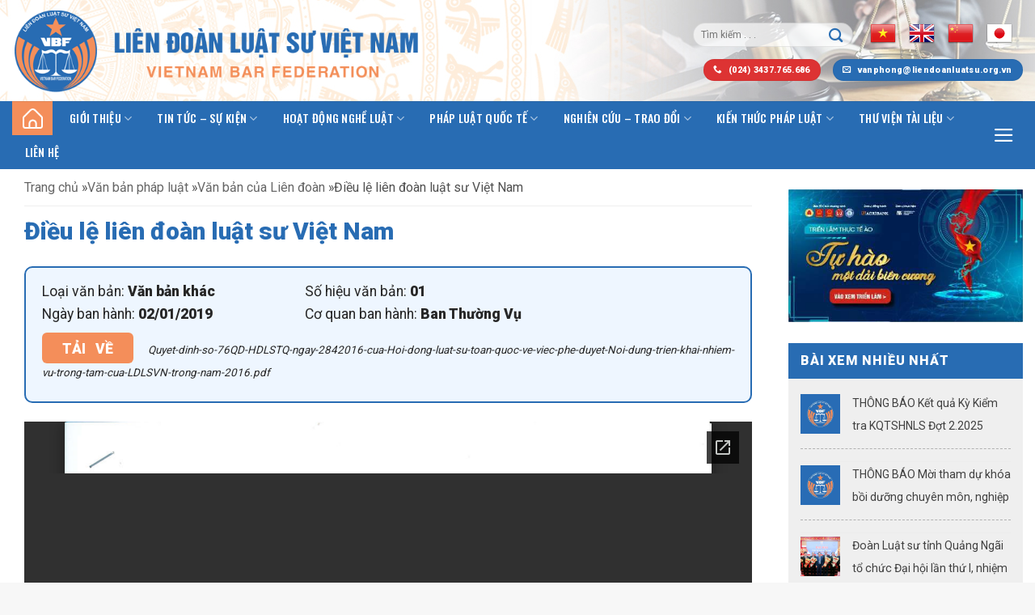

--- FILE ---
content_type: text/html
request_url: https://liendoanluatsu.org.vn/dieu-le-lien-doan-luat-su-viet-nam/
body_size: 26371
content:
<!DOCTYPE html>
<!--[if IE 9 ]> <html lang="vi" prefix="og: https://ogp.me/ns#" class="ie9 loading-site no-js"> <![endif]-->
<!--[if IE 8 ]> <html lang="vi" prefix="og: https://ogp.me/ns#" class="ie8 loading-site no-js"> <![endif]-->
<!--[if (gte IE 9)|!(IE)]><!--><html lang="vi" prefix="og: https://ogp.me/ns#" class="loading-site no-js"> <!--<![endif]-->
<head>
<meta charset="UTF-8"/>
<link rel="profile" href="https://gmpg.org/xfn/11" />
<link rel="pingback" href="https://liendoanluatsu.org.vn/xmlrpc.php"/>
<meta name="viewport" content="width=device-width, initial-scale=1, maximum-scale=1"/>
<title>Điều lệ liên đoàn luật sư Việt Nam &raquo; Liên đoàn Luật sư Việt Nam✩彡</title>
<meta name="robots" content="follow, index, max-snippet:-1, max-video-preview:-1, max-image-preview:large"/>
<link rel="canonical" href="https://liendoanluatsu.org.vn/dieu-le-lien-doan-luat-su-viet-nam/"/>
<meta property="og:locale" content="vi_VN"/>
<meta property="og:type" content="article"/>
<meta property="og:title" content="Điều lệ liên đoàn luật sư Việt Nam &raquo; Liên đoàn Luật sư Việt Nam✩彡"/>
<meta property="og:url" content="https://liendoanluatsu.org.vn/dieu-le-lien-doan-luat-su-viet-nam/"/>
<meta property="og:site_name" content="Liên đoàn Luật sư Việt Nam✩彡"/>
<meta property="article:section" content="Văn bản của Liên đoàn"/>
<meta property="og:updated_time" content="2022-10-30T04:42:10+07:00"/>
<meta property="article:published_time" content="2019-01-01T04:38:01+07:00"/>
<meta property="article:modified_time" content="2022-10-30T04:42:10+07:00"/>
<meta name="twitter:card" content="summary_large_image"/>
<meta name="twitter:title" content="Điều lệ liên đoàn luật sư Việt Nam &raquo; Liên đoàn Luật sư Việt Nam✩彡"/>
<meta name="twitter:label1" content="Được viết bởi"/>
<meta name="twitter:data1" content="Xuân Thạo"/>
<meta name="twitter:label2" content="Thời gian để đọc"/>
<meta name="twitter:data2" content="Chưa đến một phút"/>
<script type="application/ld+json" class="rank-math-schema">{"@context":"https://schema.org","@graph":[{"@type":["GovernmentOrganization","Organization"],"@id":"https://liendoanluatsu.org.vn/#organization","name":"Li\u00ean \u0111o\u00e0n Lu\u1eadt s\u01b0 Vi\u1ec7t Nam","url":"https://liendoanluatsu.org.vn"},{"@type":"WebSite","@id":"https://liendoanluatsu.org.vn/#website","url":"https://liendoanluatsu.org.vn","name":"Li\u00ean \u0111o\u00e0n Lu\u1eadt s\u01b0 Vi\u1ec7t Nam","publisher":{"@id":"https://liendoanluatsu.org.vn/#organization"},"inLanguage":"vi"},{"@type":"BreadcrumbList","@id":"https://liendoanluatsu.org.vn/dieu-le-lien-doan-luat-su-viet-nam/#breadcrumb","itemListElement":[{"@type":"ListItem","position":"1","item":{"@id":"https://liendoanluatsu.org.vn/","name":"Trang ch\u1ee7"}},{"@type":"ListItem","position":"2","item":{"@id":"https://liendoanluatsu.org.vn/p/van-ban-phap-luat/","name":"V\u0103n b\u1ea3n ph\u00e1p lu\u1eadt"}},{"@type":"ListItem","position":"3","item":{"@id":"https://liendoanluatsu.org.vn/p/van-ban-phap-luat/van-ban-cua-lien-doan/","name":"V\u0103n b\u1ea3n c\u1ee7a Li\u00ean \u0111o\u00e0n"}},{"@type":"ListItem","position":"4","item":{"@id":"https://liendoanluatsu.org.vn/dieu-le-lien-doan-luat-su-viet-nam/","name":"\u0110i\u1ec1u l\u1ec7 li\u00ean \u0111o\u00e0n lu\u1eadt s\u01b0 Vi\u1ec7t Nam"}}]},{"@type":"WebPage","@id":"https://liendoanluatsu.org.vn/dieu-le-lien-doan-luat-su-viet-nam/#webpage","url":"https://liendoanluatsu.org.vn/dieu-le-lien-doan-luat-su-viet-nam/","name":"\u0110i\u1ec1u l\u1ec7 li\u00ean \u0111o\u00e0n lu\u1eadt s\u01b0 Vi\u1ec7t Nam &raquo; Li\u00ean \u0111o\u00e0n Lu\u1eadt s\u01b0 Vi\u1ec7t Nam\u2729\u5f61","datePublished":"2019-01-01T04:38:01+07:00","dateModified":"2022-10-30T04:42:10+07:00","isPartOf":{"@id":"https://liendoanluatsu.org.vn/#website"},"inLanguage":"vi","breadcrumb":{"@id":"https://liendoanluatsu.org.vn/dieu-le-lien-doan-luat-su-viet-nam/#breadcrumb"}},{"@type":"Person","@id":"https://liendoanluatsu.org.vn/author/xuanthao/","name":"Xu\u00e2n Th\u1ea1o","url":"https://liendoanluatsu.org.vn/author/xuanthao/","image":{"@type":"ImageObject","@id":"https://secure.gravatar.com/avatar/f4f3269831397de71f63bdfcd5e62bd49f6ce271217e67082502484843572ff9?s=96&amp;d=mm&amp;r=g","url":"https://secure.gravatar.com/avatar/f4f3269831397de71f63bdfcd5e62bd49f6ce271217e67082502484843572ff9?s=96&amp;d=mm&amp;r=g","caption":"Xu\u00e2n Th\u1ea1o","inLanguage":"vi"},"worksFor":{"@id":"https://liendoanluatsu.org.vn/#organization"}},{"@type":"BlogPosting","headline":"\u0110i\u1ec1u l\u1ec7 li\u00ean \u0111o\u00e0n lu\u1eadt s\u01b0 Vi\u1ec7t Nam &raquo; Li\u00ean \u0111o\u00e0n Lu\u1eadt s\u01b0 Vi\u1ec7t Nam\u2729\u5f61","datePublished":"2019-01-01T04:38:01+07:00","dateModified":"2022-10-30T04:42:10+07:00","articleSection":"V\u0103n b\u1ea3n c\u1ee7a Li\u00ean \u0111o\u00e0n","author":{"@id":"https://liendoanluatsu.org.vn/author/xuanthao/","name":"Xu\u00e2n Th\u1ea1o"},"publisher":{"@id":"https://liendoanluatsu.org.vn/#organization"},"name":"\u0110i\u1ec1u l\u1ec7 li\u00ean \u0111o\u00e0n lu\u1eadt s\u01b0 Vi\u1ec7t Nam &raquo; Li\u00ean \u0111o\u00e0n Lu\u1eadt s\u01b0 Vi\u1ec7t Nam\u2729\u5f61","@id":"https://liendoanluatsu.org.vn/dieu-le-lien-doan-luat-su-viet-nam/#richSnippet","isPartOf":{"@id":"https://liendoanluatsu.org.vn/dieu-le-lien-doan-luat-su-viet-nam/#webpage"},"inLanguage":"vi","mainEntityOfPage":{"@id":"https://liendoanluatsu.org.vn/dieu-le-lien-doan-luat-su-viet-nam/#webpage"}}]}</script>
<link rel='dns-prefetch' href='//cdn.jsdelivr.net'/>
<link rel='dns-prefetch' href='//use.fontawesome.com'/>
<link rel='dns-prefetch' href='//fonts.googleapis.com'/>
<link rel="alternate" type="application/rss+xml" title="Dòng thông tin Liên đoàn Luật sư Việt Nam✩彡 &raquo;" href="https://liendoanluatsu.org.vn/feed/"/>
<link rel="alternate" type="application/rss+xml" title="Liên đoàn Luật sư Việt Nam✩彡 &raquo; Dòng bình luận" href="https://liendoanluatsu.org.vn/comments/feed/"/>
<link rel="alternate" title="oNhúng (JSON)" type="application/json+oembed" href="https://liendoanluatsu.org.vn/wp-json/oembed/1.0/embed?url=https%3A%2F%2Fliendoanluatsu.org.vn%2Fdieu-le-lien-doan-luat-su-viet-nam%2F"/>
<link rel="alternate" title="oNhúng (XML)" type="text/xml+oembed" href="https://liendoanluatsu.org.vn/wp-json/oembed/1.0/embed?url=https%3A%2F%2Fliendoanluatsu.org.vn%2Fdieu-le-lien-doan-luat-su-viet-nam%2F&#038;format=xml"/>
<link rel="prefetch" href="https://liendoanluatsu.org.vn/wp-content/themes/flatsome/assets/js/chunk.countup.fe2c1016.js"/>
<link rel="prefetch" href="https://liendoanluatsu.org.vn/wp-content/themes/flatsome/assets/js/chunk.sticky-sidebar.a58a6557.js"/>
<link rel="prefetch" href="https://liendoanluatsu.org.vn/wp-content/themes/flatsome/assets/js/chunk.tooltips.29144c1c.js"/>
<link rel="prefetch" href="https://liendoanluatsu.org.vn/wp-content/themes/flatsome/assets/js/chunk.vendors-popups.947eca5c.js"/>
<link rel="prefetch" href="https://liendoanluatsu.org.vn/wp-content/themes/flatsome/assets/js/chunk.vendors-slider.f0d2cbc9.js"/>
<style id='wp-img-auto-sizes-contain-inline-css' type='text/css'>img:is([sizes=auto i],[sizes^="auto," i]){contain-intrinsic-size:3000px 1500px}</style>
<style id='wp-emoji-styles-inline-css' type='text/css'>img.wp-smiley, img.emoji{display:inline !important;border:none !important;box-shadow:none !important;height:1em !important;width:1em !important;margin:0 0.07em !important;vertical-align:-0.1em !important;background:none !important;padding:0 !important;}</style>
<style id='wp-block-library-inline-css' type='text/css'>:root{--wp-block-synced-color:#7a00df;--wp-block-synced-color--rgb:122,0,223;--wp-bound-block-color:var(--wp-block-synced-color);--wp-editor-canvas-background:#ddd;--wp-admin-theme-color:#007cba;--wp-admin-theme-color--rgb:0,124,186;--wp-admin-theme-color-darker-10:#006ba1;--wp-admin-theme-color-darker-10--rgb:0,107,160.5;--wp-admin-theme-color-darker-20:#005a87;--wp-admin-theme-color-darker-20--rgb:0,90,135;--wp-admin-border-width-focus:2px}@media (min-resolution:192dpi){:root{--wp-admin-border-width-focus:1.5px}}.wp-element-button{cursor:pointer}:root .has-very-light-gray-background-color{background-color:#eee}:root .has-very-dark-gray-background-color{background-color:#313131}:root .has-very-light-gray-color{color:#eee}:root .has-very-dark-gray-color{color:#313131}:root .has-vivid-green-cyan-to-vivid-cyan-blue-gradient-background{background:linear-gradient(135deg,#00d084,#0693e3)}:root .has-purple-crush-gradient-background{background:linear-gradient(135deg,#34e2e4,#4721fb 50%,#ab1dfe)}:root .has-hazy-dawn-gradient-background{background:linear-gradient(135deg,#faaca8,#dad0ec)}:root .has-subdued-olive-gradient-background{background:linear-gradient(135deg,#fafae1,#67a671)}:root .has-atomic-cream-gradient-background{background:linear-gradient(135deg,#fdd79a,#004a59)}:root .has-nightshade-gradient-background{background:linear-gradient(135deg,#330968,#31cdcf)}:root .has-midnight-gradient-background{background:linear-gradient(135deg,#020381,#2874fc)}:root{--wp--preset--font-size--normal:16px;--wp--preset--font-size--huge:42px}.has-regular-font-size{font-size:1em}.has-larger-font-size{font-size:2.625em}.has-normal-font-size{font-size:var(--wp--preset--font-size--normal)}.has-huge-font-size{font-size:var(--wp--preset--font-size--huge)}.has-text-align-center{text-align:center}.has-text-align-left{text-align:left}.has-text-align-right{text-align:right}.has-fit-text{white-space:nowrap!important}#end-resizable-editor-section{display:none}.aligncenter{clear:both}.items-justified-left{justify-content:flex-start}.items-justified-center{justify-content:center}.items-justified-right{justify-content:flex-end}.items-justified-space-between{justify-content:space-between}.screen-reader-text{border:0;clip-path:inset(50%);height:1px;margin:-1px;overflow:hidden;padding:0;position:absolute;width:1px;word-wrap:normal!important}.screen-reader-text:focus{background-color:#ddd;clip-path:none;color:#444;display:block;font-size:1em;height:auto;left:5px;line-height:normal;padding:15px 23px 14px;text-decoration:none;top:5px;width:auto;z-index:100000}html :where(.has-border-color){border-style:solid}html :where([style*=border-top-color]){border-top-style:solid}html :where([style*=border-right-color]){border-right-style:solid}html :where([style*=border-bottom-color]){border-bottom-style:solid}html :where([style*=border-left-color]){border-left-style:solid}html :where([style*=border-width]){border-style:solid}html :where([style*=border-top-width]){border-top-style:solid}html :where([style*=border-right-width]){border-right-style:solid}html :where([style*=border-bottom-width]){border-bottom-style:solid}html :where([style*=border-left-width]){border-left-style:solid}html :where(img[class*=wp-image-]){height:auto;max-width:100%}:where(figure){margin:0 0 1em}html :where(.is-position-sticky){--wp-admin--admin-bar--position-offset:var(--wp-admin--admin-bar--height,0px)}@media screen and (max-width:600px){html :where(.is-position-sticky){--wp-admin--admin-bar--position-offset:0px}}</style><style id='global-styles-inline-css' type='text/css'>:root{--wp--preset--aspect-ratio--square:1;--wp--preset--aspect-ratio--4-3:4/3;--wp--preset--aspect-ratio--3-4:3/4;--wp--preset--aspect-ratio--3-2:3/2;--wp--preset--aspect-ratio--2-3:2/3;--wp--preset--aspect-ratio--16-9:16/9;--wp--preset--aspect-ratio--9-16:9/16;--wp--preset--color--black:#000000;--wp--preset--color--cyan-bluish-gray:#abb8c3;--wp--preset--color--white:#ffffff;--wp--preset--color--pale-pink:#f78da7;--wp--preset--color--vivid-red:#cf2e2e;--wp--preset--color--luminous-vivid-orange:#ff6900;--wp--preset--color--luminous-vivid-amber:#fcb900;--wp--preset--color--light-green-cyan:#7bdcb5;--wp--preset--color--vivid-green-cyan:#00d084;--wp--preset--color--pale-cyan-blue:#8ed1fc;--wp--preset--color--vivid-cyan-blue:#0693e3;--wp--preset--color--vivid-purple:#9b51e0;--wp--preset--gradient--vivid-cyan-blue-to-vivid-purple:linear-gradient(135deg,rgb(6,147,227) 0%,rgb(155,81,224) 100%);--wp--preset--gradient--light-green-cyan-to-vivid-green-cyan:linear-gradient(135deg,rgb(122,220,180) 0%,rgb(0,208,130) 100%);--wp--preset--gradient--luminous-vivid-amber-to-luminous-vivid-orange:linear-gradient(135deg,rgb(252,185,0) 0%,rgb(255,105,0) 100%);--wp--preset--gradient--luminous-vivid-orange-to-vivid-red:linear-gradient(135deg,rgb(255,105,0) 0%,rgb(207,46,46) 100%);--wp--preset--gradient--very-light-gray-to-cyan-bluish-gray:linear-gradient(135deg,rgb(238,238,238) 0%,rgb(169,184,195) 100%);--wp--preset--gradient--cool-to-warm-spectrum:linear-gradient(135deg,rgb(74,234,220) 0%,rgb(151,120,209) 20%,rgb(207,42,186) 40%,rgb(238,44,130) 60%,rgb(251,105,98) 80%,rgb(254,248,76) 100%);--wp--preset--gradient--blush-light-purple:linear-gradient(135deg,rgb(255,206,236) 0%,rgb(152,150,240) 100%);--wp--preset--gradient--blush-bordeaux:linear-gradient(135deg,rgb(254,205,165) 0%,rgb(254,45,45) 50%,rgb(107,0,62) 100%);--wp--preset--gradient--luminous-dusk:linear-gradient(135deg,rgb(255,203,112) 0%,rgb(199,81,192) 50%,rgb(65,88,208) 100%);--wp--preset--gradient--pale-ocean:linear-gradient(135deg,rgb(255,245,203) 0%,rgb(182,227,212) 50%,rgb(51,167,181) 100%);--wp--preset--gradient--electric-grass:linear-gradient(135deg,rgb(202,248,128) 0%,rgb(113,206,126) 100%);--wp--preset--gradient--midnight:linear-gradient(135deg,rgb(2,3,129) 0%,rgb(40,116,252) 100%);--wp--preset--font-size--small:13px;--wp--preset--font-size--medium:20px;--wp--preset--font-size--large:36px;--wp--preset--font-size--x-large:42px;--wp--preset--spacing--20:0.44rem;--wp--preset--spacing--30:0.67rem;--wp--preset--spacing--40:1rem;--wp--preset--spacing--50:1.5rem;--wp--preset--spacing--60:2.25rem;--wp--preset--spacing--70:3.38rem;--wp--preset--spacing--80:5.06rem;--wp--preset--shadow--natural:6px 6px 9px rgba(0, 0, 0, 0.2);--wp--preset--shadow--deep:12px 12px 50px rgba(0, 0, 0, 0.4);--wp--preset--shadow--sharp:6px 6px 0px rgba(0, 0, 0, 0.2);--wp--preset--shadow--outlined:6px 6px 0px -3px rgb(255, 255, 255), 6px 6px rgb(0, 0, 0);--wp--preset--shadow--crisp:6px 6px 0px rgb(0, 0, 0);}:where(.is-layout-flex){gap:0.5em;}:where(.is-layout-grid){gap:0.5em;}body .is-layout-flex{display:flex;}.is-layout-flex{flex-wrap:wrap;align-items:center;}.is-layout-flex > :is(*, div){margin:0;}body .is-layout-grid{display:grid;}.is-layout-grid > :is(*, div){margin:0;}:where(.wp-block-columns.is-layout-flex){gap:2em;}:where(.wp-block-columns.is-layout-grid){gap:2em;}:where(.wp-block-post-template.is-layout-flex){gap:1.25em;}:where(.wp-block-post-template.is-layout-grid){gap:1.25em;}.has-black-color{color:var(--wp--preset--color--black) !important;}.has-cyan-bluish-gray-color{color:var(--wp--preset--color--cyan-bluish-gray) !important;}.has-white-color{color:var(--wp--preset--color--white) !important;}.has-pale-pink-color{color:var(--wp--preset--color--pale-pink) !important;}.has-vivid-red-color{color:var(--wp--preset--color--vivid-red) !important;}.has-luminous-vivid-orange-color{color:var(--wp--preset--color--luminous-vivid-orange) !important;}.has-luminous-vivid-amber-color{color:var(--wp--preset--color--luminous-vivid-amber) !important;}.has-light-green-cyan-color{color:var(--wp--preset--color--light-green-cyan) !important;}.has-vivid-green-cyan-color{color:var(--wp--preset--color--vivid-green-cyan) !important;}.has-pale-cyan-blue-color{color:var(--wp--preset--color--pale-cyan-blue) !important;}.has-vivid-cyan-blue-color{color:var(--wp--preset--color--vivid-cyan-blue) !important;}.has-vivid-purple-color{color:var(--wp--preset--color--vivid-purple) !important;}.has-black-background-color{background-color:var(--wp--preset--color--black) !important;}.has-cyan-bluish-gray-background-color{background-color:var(--wp--preset--color--cyan-bluish-gray) !important;}.has-white-background-color{background-color:var(--wp--preset--color--white) !important;}.has-pale-pink-background-color{background-color:var(--wp--preset--color--pale-pink) !important;}.has-vivid-red-background-color{background-color:var(--wp--preset--color--vivid-red) !important;}.has-luminous-vivid-orange-background-color{background-color:var(--wp--preset--color--luminous-vivid-orange) !important;}.has-luminous-vivid-amber-background-color{background-color:var(--wp--preset--color--luminous-vivid-amber) !important;}.has-light-green-cyan-background-color{background-color:var(--wp--preset--color--light-green-cyan) !important;}.has-vivid-green-cyan-background-color{background-color:var(--wp--preset--color--vivid-green-cyan) !important;}.has-pale-cyan-blue-background-color{background-color:var(--wp--preset--color--pale-cyan-blue) !important;}.has-vivid-cyan-blue-background-color{background-color:var(--wp--preset--color--vivid-cyan-blue) !important;}.has-vivid-purple-background-color{background-color:var(--wp--preset--color--vivid-purple) !important;}.has-black-border-color{border-color:var(--wp--preset--color--black) !important;}.has-cyan-bluish-gray-border-color{border-color:var(--wp--preset--color--cyan-bluish-gray) !important;}.has-white-border-color{border-color:var(--wp--preset--color--white) !important;}.has-pale-pink-border-color{border-color:var(--wp--preset--color--pale-pink) !important;}.has-vivid-red-border-color{border-color:var(--wp--preset--color--vivid-red) !important;}.has-luminous-vivid-orange-border-color{border-color:var(--wp--preset--color--luminous-vivid-orange) !important;}.has-luminous-vivid-amber-border-color{border-color:var(--wp--preset--color--luminous-vivid-amber) !important;}.has-light-green-cyan-border-color{border-color:var(--wp--preset--color--light-green-cyan) !important;}.has-vivid-green-cyan-border-color{border-color:var(--wp--preset--color--vivid-green-cyan) !important;}.has-pale-cyan-blue-border-color{border-color:var(--wp--preset--color--pale-cyan-blue) !important;}.has-vivid-cyan-blue-border-color{border-color:var(--wp--preset--color--vivid-cyan-blue) !important;}.has-vivid-purple-border-color{border-color:var(--wp--preset--color--vivid-purple) !important;}.has-vivid-cyan-blue-to-vivid-purple-gradient-background{background:var(--wp--preset--gradient--vivid-cyan-blue-to-vivid-purple) !important;}.has-light-green-cyan-to-vivid-green-cyan-gradient-background{background:var(--wp--preset--gradient--light-green-cyan-to-vivid-green-cyan) !important;}.has-luminous-vivid-amber-to-luminous-vivid-orange-gradient-background{background:var(--wp--preset--gradient--luminous-vivid-amber-to-luminous-vivid-orange) !important;}.has-luminous-vivid-orange-to-vivid-red-gradient-background{background:var(--wp--preset--gradient--luminous-vivid-orange-to-vivid-red) !important;}.has-very-light-gray-to-cyan-bluish-gray-gradient-background{background:var(--wp--preset--gradient--very-light-gray-to-cyan-bluish-gray) !important;}.has-cool-to-warm-spectrum-gradient-background{background:var(--wp--preset--gradient--cool-to-warm-spectrum) !important;}.has-blush-light-purple-gradient-background{background:var(--wp--preset--gradient--blush-light-purple) !important;}.has-blush-bordeaux-gradient-background{background:var(--wp--preset--gradient--blush-bordeaux) !important;}.has-luminous-dusk-gradient-background{background:var(--wp--preset--gradient--luminous-dusk) !important;}.has-pale-ocean-gradient-background{background:var(--wp--preset--gradient--pale-ocean) !important;}.has-electric-grass-gradient-background{background:var(--wp--preset--gradient--electric-grass) !important;}.has-midnight-gradient-background{background:var(--wp--preset--gradient--midnight) !important;}.has-small-font-size{font-size:var(--wp--preset--font-size--small) !important;}.has-medium-font-size{font-size:var(--wp--preset--font-size--medium) !important;}.has-large-font-size{font-size:var(--wp--preset--font-size--large) !important;}.has-x-large-font-size{font-size:var(--wp--preset--font-size--x-large) !important;}</style>
<style id='classic-theme-styles-inline-css' type='text/css'>.wp-block-button__link{color:#fff;background-color:#32373c;border-radius:9999px;box-shadow:none;text-decoration:none;padding:calc(.667em + 2px) calc(1.333em + 2px);font-size:1.125em}.wp-block-file__button{background:#32373c;color:#fff;text-decoration:none}</style>
<link rel='stylesheet' id='awsm-ead-public-css' href='https://liendoanluatsu.org.vn/wp-content/plugins/embed-any-document/css/embed-public.min.css?ver=2.7.12' type='text/css' media='all'/>
<style id='font-awesome-svg-styles-default-inline-css' type='text/css'>.svg-inline--fa{display:inline-block;height:1em;overflow:visible;vertical-align:-.125em;}</style>
<link rel='stylesheet' id='font-awesome-svg-styles-css' href='https://liendoanluatsu.org.vn/wp-content/cache/speedycache/liendoanluatsu.org.vn/assets/d2c09989dea9d0a1-svg-with-js.css' type='text/css' media='all'/>
<style id='font-awesome-svg-styles-inline-css' type='text/css'>.wp-block-font-awesome-icon svg::before, .wp-rich-text-font-awesome-icon svg::before{content:unset;}</style>
<link rel='stylesheet' id='contact-form-7-css' href='https://liendoanluatsu.org.vn/wp-content/cache/speedycache/liendoanluatsu.org.vn/assets/64ac31699f5326cb-styles.css' type='text/css' media='all'/>
<link rel='stylesheet' id='font-awesome-official-css' href='https://use.fontawesome.com/releases/v6.1.2/css/all.css' type='text/css' media='all' integrity="sha384-fZCoUih8XsaUZnNDOiLqnby1tMJ0sE7oBbNk2Xxf5x8Z4SvNQ9j83vFMa/erbVrV" crossorigin="anonymous"/>
<link rel='stylesheet' id='flatsome-main-css' href='https://liendoanluatsu.org.vn/wp-content/cache/speedycache/liendoanluatsu.org.vn/assets/ed118ba32d919597-flatsome.css' type='text/css' media='all'/>
<style id='flatsome-main-inline-css' type='text/css'>@font-face{font-family:"fl-icons";font-display:block;src:url(https://liendoanluatsu.org.vn/wp-content/themes/flatsome/assets/css/icons/fl-icons.eot?v=3.15.6);src:url(https://liendoanluatsu.org.vn/wp-content/themes/flatsome/assets/css/icons/fl-icons.eot#iefix?v=3.15.6) format("embedded-opentype"), url(https://liendoanluatsu.org.vn/wp-content/themes/flatsome/assets/css/icons/fl-icons.woff2?v=3.15.6) format("woff2"), url(https://liendoanluatsu.org.vn/wp-content/themes/flatsome/assets/css/icons/fl-icons.ttf?v=3.15.6) format("truetype"), url(https://liendoanluatsu.org.vn/wp-content/themes/flatsome/assets/css/icons/fl-icons.woff?v=3.15.6) format("woff"), url(https://liendoanluatsu.org.vn/wp-content/themes/flatsome/assets/css/icons/fl-icons.svg?v=3.15.6#fl-icons) format("svg");}</style>
<link rel='stylesheet' id='flatsome-style-css' href='https://liendoanluatsu.org.vn/wp-content/cache/speedycache/liendoanluatsu.org.vn/assets/9311f0fbdefd06ff-style.css' type='text/css' media='all'/>
<link rel='stylesheet' id='flatsome-googlefonts-css' href='//fonts.googleapis.com/css?family=Roboto%3Aregular%2C900%2Cregular%7COswald%3Aregular%2C500%7CDancing+Script%3Aregular%2C400&#038;display=swap&#038;ver=3.9' type='text/css' media='all'/>
<link rel='stylesheet' id='font-awesome-official-v4shim-css' href='https://use.fontawesome.com/releases/v6.1.2/css/v4-shims.css' type='text/css' media='all' integrity="sha384-iW7MVRJO9Fj06GFbRcMqdZBcVQhjBWlVXUjtY7XCppA+DZUoHBQ7B8VB+EjXUkPV" crossorigin="anonymous"/>
<link rel="https://api.w.org/" href="https://liendoanluatsu.org.vn/wp-json/"/><link rel="alternate" title="JSON" type="application/json" href="https://liendoanluatsu.org.vn/wp-json/wp/v2/posts/1779"/><link rel="EditURI" type="application/rsd+xml" title="RSD" href="https://liendoanluatsu.org.vn/xmlrpc.php?rsd"/>
<meta name="generator" content="WordPress 6.9"/>
<link rel='shortlink' href='https://liendoanluatsu.org.vn/?p=1779'/>
<style>.bg{opacity:0;transition:opacity 1s;-webkit-transition:opacity 1s;} .bg-loaded{opacity:1;}</style>
<!--[if IE]><link rel="stylesheet" type="text/css" href="https://liendoanluatsu.org.vn/wp-content/cache/speedycache/liendoanluatsu.org.vn/assets/6c0a7b036b2f3d0f-ie-fallback.css"><![endif]-->
<script async src="https://www.googletagmanager.com/gtag/js?id=G-LEPP5B026Y"></script>
<script>window.dataLayer=window.dataLayer||[];
function gtag(){dataLayer.push(arguments);}
gtag('js', new Date());
gtag('config', 'G-LEPP5B026Y');</script>
<link rel="icon" href="https://liendoanluatsu.org.vn/wp-content/uploads/2022/08/icon.png" sizes="32x32"/>
<link rel="icon" href="https://liendoanluatsu.org.vn/wp-content/uploads/2022/08/icon.png" sizes="192x192"/>
<link rel="apple-touch-icon" href="https://liendoanluatsu.org.vn/wp-content/uploads/2022/08/icon.png"/>
<meta name="msapplication-TileImage" content="https://liendoanluatsu.org.vn/wp-content/uploads/2022/08/icon.png"/>
<style id="custom-css">:root{--primary-color:#286cb3;}.container-width, .full-width .ubermenu-nav, .container, .row{max-width:1340px}.row.row-collapse{max-width:1310px}.row.row-small{max-width:1332.5px}.row.row-large{max-width:1370px}.header-main{height:125px}#logo img{max-height:125px}#logo{width:550px;}#logo img{padding:5px 0;}.header-bottom{min-height:42px}.header-top{min-height:20px}.transparent .header-main{height:30px}.transparent #logo img{max-height:30px}.has-transparent + .page-title:first-of-type,.has-transparent + #main > .page-title,.has-transparent + #main > div > .page-title,.has-transparent + #main .page-header-wrapper:first-of-type .page-title{padding-top:80px;}.header.show-on-scroll,.stuck .header-main{height:70px!important}.stuck #logo img{max-height:70px!important}.search-form{width:28%;}.header-bg-color{background-color:rgba(255,255,255,0)}.header-bg-image{background-image:url('https://liendoanluatsu.congnghevietnam.vn/wp-content/uploads/2022/08/bgh.jpg');}.header-bg-image{background-repeat:repeat-x;}.header-bottom{background-color:#286cb3}.stuck .header-main .nav > li > a{line-height:50px}.header-bottom-nav > li > a{line-height:16px}@media(max-width:549px){.header-main{height:60px}#logo img{max-height: 60px}}
.accordion-title.active, .has-icon-bg .icon .icon-inner,.logo a, .primary.is-underline, .primary.is-link, .badge-outline .badge-inner, .nav-outline > li.active> a,.nav-outline >li.active > a, .cart-icon strong,[data-color='primary'], .is-outline.primary{color:#286cb3;}
[data-text-color="primary"]{color:#286cb3!important;}
[data-text-bg="primary"]{background-color:#286cb3;}
.scroll-to-bullets a,.featured-title, .label-new.menu-item > a:after, .nav-pagination > li > .current,.nav-pagination > li > span:hover,.nav-pagination > li > a:hover,.has-hover:hover .badge-outline .badge-inner,button[type="submit"], .button.wc-forward:not(.checkout):not(.checkout-button), .button.submit-button, .button.primary:not(.is-outline),.featured-table .title,.is-outline:hover, .has-icon:hover .icon-label,.nav-dropdown-bold .nav-column li > a:hover, .nav-dropdown.nav-dropdown-bold > li > a:hover, .nav-dropdown-bold.dark .nav-column li > a:hover, .nav-dropdown.nav-dropdown-bold.dark > li > a:hover, .header-vertical-menu__opener ,.is-outline:hover, .tagcloud a:hover,.grid-tools a, input[type='submit']:not(.is-form), .box-badge:hover .box-text, input.button.alt,.nav-box > li > a:hover,.nav-box > li.active > a,.nav-pills > li.active > a ,.current-dropdown .cart-icon strong, .cart-icon:hover strong, .nav-line-bottom > li > a:before, .nav-line-grow > li > a:before, .nav-line > li > a:before,.banner, .header-top, .slider-nav-circle .flickity-prev-next-button:hover svg, .slider-nav-circle .flickity-prev-next-button:hover .arrow, .primary.is-outline:hover, .button.primary:not(.is-outline), input[type='submit'].primary, input[type='submit'].primary, input[type='reset'].button, input[type='button'].primary, .badge-inner{background-color:#286cb3;}
.nav-vertical.nav-tabs > li.active > a,.scroll-to-bullets a.active,.nav-pagination > li > .current,.nav-pagination > li > span:hover,.nav-pagination > li > a:hover,.has-hover:hover .badge-outline .badge-inner,.accordion-title.active,.featured-table,.is-outline:hover, .tagcloud a:hover,blockquote, .has-border, .cart-icon strong:after,.cart-icon strong,.blockUI:before, .processing:before,.loading-spin, .slider-nav-circle .flickity-prev-next-button:hover svg, .slider-nav-circle .flickity-prev-next-button:hover .arrow, .primary.is-outline:hover{border-color:#286cb3}.nav-tabs > li.active > a{border-top-color:#286cb3}.widget_shopping_cart_content .blockUI.blockOverlay:before{border-left-color:#286cb3}.woocommerce-checkout-review-order .blockUI.blockOverlay:before{border-left-color:#286cb3}
.slider .flickity-prev-next-button:hover svg,.slider .flickity-prev-next-button:hover .arrow{fill:#286cb3;}
[data-icon-label]:after, .secondary.is-underline:hover,.secondary.is-outline:hover,.icon-label,.button.secondary:not(.is-outline),.button.alt:not(.is-outline), .badge-inner.on-sale, .button.checkout, .single_add_to_cart_button, .current .breadcrumb-step{background-color:#f38e5a;}[data-text-bg="secondary"]{background-color:#f38e5a;}
.secondary.is-underline,.secondary.is-link, .secondary.is-outline,.stars a.active, .star-rating:before, .woocommerce-page .star-rating:before,.star-rating span:before, .color-secondary{color:#f38e5a}
[data-text-color="secondary"]{color:#f38e5a!important;}
.secondary.is-outline:hover{border-color:#f38e5a}.success.is-underline:hover,.success.is-outline:hover,.success{background-color:#1e73be}.success-color, .success.is-link, .success.is-outline{color:#1e73be;}.success-border{border-color:#1e73be!important;}
[data-text-color="success"]{color:#1e73be!important;}
[data-text-bg="success"]{background-color:#1e73be;}.alert.is-underline:hover,.alert.is-outline:hover,.alert{background-color:#dd3333}.alert.is-link, .alert.is-outline, .color-alert{color:#dd3333;}
[data-text-color="alert"]{color:#dd3333!important;}
[data-text-bg="alert"]{background-color:#dd3333;}body{font-size:110%;}@media screen and (max-width:549px){body{font-size: 100%;}}body{font-family:"Roboto", sans-serif}body{font-weight:0}body{color:#262626}.nav > li > a{font-family:"Oswald", sans-serif;}.mobile-sidebar-levels-2 .nav > li > ul > li > a{font-family:"Oswald", sans-serif;}.nav > li > a{font-weight:500;}.mobile-sidebar-levels-2 .nav > li > ul > li > a{font-weight:500;}h1,h2,h3,h4,h5,h6,.heading-font, .off-canvas-center .nav-sidebar.nav-vertical > li > a{font-family:"Roboto", sans-serif;}h1,h2,h3,h4,h5,h6,.heading-font,.banner h1,.banner h2{font-weight:900;}h1,h2,h3,h4,h5,h6,.heading-font{color:#404040;}.alt-font{font-family:"Dancing Script", sans-serif;}.alt-font{font-weight:400!important;}.header:not(.transparent) .header-bottom-nav.nav > li > a{color: #ffffff;}a{color:#404040;}a:hover{color:#286cb3;}.tagcloud a:hover{border-color:#286cb3;background-color:#286cb3;}.absolute-footer, html{background-color:#f7f7f7}
.skiptranslate{display:none;}
body::-webkit-scrollbar,.block-sp-menu .row::-webkit-scrollbar,.mobile-sidebar .sidebar-menu.no-scrollbar ul.nav.nav-sidebar.nav-vertical.nav-uppercase.nav-slide::-webkit-scrollbar{background-color:#fff;width:4px}body::-webkit-scrollbar-track,.mobile-sidebar .sidebar-menu.no-scrollbar ul.nav.nav-sidebar.nav-vertical.nav-uppercase.nav-slide::-webkit-scrollbar-track{background-color:#fff}body::-webkit-scrollbar-thumb,.mobile-sidebar .sidebar-menu.no-scrollbar ul.nav.nav-sidebar.nav-vertical.nav-uppercase.nav-slide::-webkit-scrollbar-thumb{background-color:#222635;border-radius:4px;border:1px solid #fff}html{margin-right:0 !important;}
.pd0, .pd0 .col{padding-bottom:0;} .page-wrapper { padding-top: 10px; }p{margin-bottom:0.6em;}h1, h2, h3{color:#286cb3;}.page-template-default div#content{padding-top:30px;}
.flex-col.hide-for-medium.flex-right input#s{background:#ffffffa6;font-size:80%;} .flex-col.hide-for-medium.flex-right i.icon-search{color:#296eb3;padding-top:4px;}.stuck .header-bg-image.fill{background-position:-26% 55%;background-size:88%;}
div#wide-nav .nav>li{margin:0 0.5px;height:42px;line-height:42px;}div#wide-nav .nav > li > a{padding-left:15px;height:100%;padding-right:15px;}div#wide-nav .nav>li.active, div#wide-nav .nav>li:hover,li#menu-item-65{background:#f48e5a;}li#menu-item-65 a.nav-top-link, .mobile-nav li.current_page_item.menu-item-65 a{background:url(/wp-content/uploads/2022/08/icon-home.png) no-repeat 50% 20%;background-size:25px;font-size:0;width:50px !IMPORTANT;}div#wide-nav .nav > li > ul{font-size:90%;padding:8px;}li#menu-item-113 a.nav-top-link{padding-left:20px !important;}div#wide-nav .nav > li > a.is-small{padding:0 10px;}
li.html.custom.html_topbar_left .glink{padding:0 6px;}.header-wrapper.stuck ul.header-nav.header-nav-main.nav.nav-right.nav-uppercase{font-size:80%;}ul.header-nav.header-nav-main.nav.nav-right.nav-uppercase li.html.custom.html_topbar_left{max-height:36px;}li.header-block{max-width:400px;padding-top:10px;}.stuck li.header-block{padding-top:unset;}.stuck ul.header-nav.header-nav-main.nav.nav-right.nav-uppercase li.html.custom.html_topbar_left{max-height:25px;} .stuck li.html.custom.html_topbar_left .glink img{width:25px;}
.ptms_marquee{background:url(/wp-content/uploads/2022/08/tin-moi.png) no-repeat 0% 50%;padding:0 0 0 104px !IMPORTANT;height:28px;}.newtime{border-bottom:1px solid #e8e8e8;}.newtime a{margin-bottom:0;}.newtime marquee a{background:url(/wp-content/uploads/2022/12/phao-hoa.png) no-repeat left center;padding-left:30px;padding-right:20px;background-size:25px;color:#e6151a;}.newtime marquee{line-height:30px;font-size:90%;}div#time-clock{float:left;font-size:90%;padding-top:3px;margin-bottom:-3px;} .social-icons.follow-icons.full-width.text-right{width:120px !important;float:right}
.footer-nav a{color:#fff !important;font-family:"Oswald", sans-serif;padding:0px 5px;font-size:1.1em !IMPORTANT;}
section.no-results.not-found p, section.no-results.not-found header.page-title, .is-divider, .entry-header-text.entry-header-text-top.text-left h6.entry-category.is-xsmall, li#wp-admin-bar-wp-logo, li#wp-admin-bar-flatsome_panel, li#wp-admin-bar-rank-math, li#wp-admin-bar-site-name .ab-sub-wrapper{display:none;}
.top2 .col.post-item{padding-bottom:25px;} .tieu-diem .col.post-item{padding-bottom:0;}.tintop2 .top3 .col.post-item{padding-bottom:10px;}.single-post div#content .entry-content.single-page img{margin:10px auto;display:block;max-width:888px;}.col.post-item{padding-bottom:30px;}.top1 h5.post-title.is-large{font-size:1.8em;}.box-text{padding:8px !important;}.home .box-text{text-align:justify;}h5.post-title.is-large{font-size:1.01em;}header.entry-header h1.entry-title{color:#286cb3;text-align:justify;}article .entry-meta.uppercase.is-xsmall i{color:#ff8411;} article .entry-meta.uppercase.is-xsmall a, article .entry-meta.uppercase.is-xsmall{color:#666;}article .entry-meta.uppercase.is-xsmall{font-size:0.9em;text-transform:inherit;}.entry-content{text-align:justify;padding-top:10px !IMPORTANT;}.entry-header-text.entry-header-text-top.text-left{padding-bottom:0;}
header.archive-page-header{display:none;}.archive h5.post-title.is-large{font-size:1.3em;margin-bottom:10px;} .archive .box-text.text-left{text-align:justify;}.post-meta.is-small.op-8 .d{width:128px;float:left;}.archive a:hover{color:inherit;}.page-wrapper.page-right-sidebar .large-3.col, .post-sidebar.large-3.col{border:none !important;padding:15px;padding-right:15px;}ul.chi-tiet-vn li:nth-child(1), ul.chi-tiet-vn li:nth-child(3), .archive .box-text.text-left p.ctvb:nth-child(3), .archive .box-text.text-left p.ctvb:nth-child(5){width:38%;float:left;}ul.chi-tiet-vn li:nth-child(2), ul.chi-tiet-vn li:nth-child(4), .archive .box-text.text-left p.ctvb:nth-child(4), .archive .box-text.text-left p.ctvb:nth-child(6){width:62%;float:left;}p.ctvb{color:#515151;}ul.chi-tiet-vn li{list-style:none;margin:0 !important;}ul.chi-tiet-vn li:nth-child(5){clear:both;padding:15px 0 8px;} ul.chi-tiet-vn li:nth-child(5) a.vb{background:#f48e5a;padding:10px 25px 8px;border-radius:6px;color:#fff;font-weight:bold;}ul.chi-tiet-vn{border:2px solid #286cb3;border-radius:10px;padding:15px 20px;background:#eef6ff;}ul.chi-tiet-vn span{font-size:76%;margin:0 6px;font-style:italic;}
.page-header-intro h1.entry-title.mb-0{text-transform:uppercase;} .page-header-intro li.current_page_item.active a{color:#286cb3;}
nav.rank-math-breadcrumb{border-bottom:1px solid #ececec;margin-bottom:12px;font-size:90%;opacity:0.8;} 
.blog-ds2 h5.post-title.is-large{max-height:56px;overflow:hidden;} .is-divider{display:none;}
p.vip-hot-title-main{border-bottom:2px solid #eeeeee;margin-bottom:16px;line-height:unset;padding-bottom:12px;} p.vip-hot-title-main:before{content:"";height:30px;width:4px;background:#e35c00;position:absolute;top:2px;left:0;}p.vip-hot-title-main{border-bottom:2px solid #eeeeee;margin-bottom:16px;line-height:unset;padding-bottom:12px;margin-left:15px;}p.vip-hot-title-main a.hot-title-main{font-weight:bold;color:#e35c00;font-size:110%;}p.vip-hot-title-main a{margin-right:30px;}a.hot-title-child.btn-a-xemthem span{float:right;} a.hot-title-child span{font-size:90%;}
.col-main-hinhanh .col-inner{background-color:#333333;padding:15px;} .col-main-hinhanh .col-inner .tab-panels .col-inner{padding:unset;}.col-post-pd0 .col.post-item{padding-bottom:0px !important;}.col-main-hinhanh .col-inner{background-color:#286cb3;padding:15px 30px 15px 30px;}.col-main-hinhanh .nav-line-bottom > li > a:before{background-color:white;}.blog-ha-vd2 .col-inner{margin-bottom:1em;padding-bottom:1em !important;}.col-main-hinhanh li.tab.has-icon:nth-child(1) a{background:url(/wp-content/uploads/2022/08/icon-img.png) no-repeat 9px 50%;padding-left:45px;background-size:30px;}.col-main-hinhanh li.tab.has-icon:nth-child(2) a{background:url(/wp-content/uploads/2022/08/icon-video.png) no-repeat 9px 50%;padding-left:45px;background-size:30px;}
.col-list-post-by-cat-item .box-image{display:none;}.col-list-post-by-cat-item h5.post-title:before{content:"";width:5px;height:5px;background:#f48e5a;position:absolute;left:0px;top:16px;}.col-list-post-by-cat-item h5.post-title{font-weight:normal;margin-left:8px;}.col.col-list-post-by-cat p.ctvb{display:none;}
.fff1 p a{font-weight:normal;font-size:80%;} .fff1 p{margin-bottom:0.2em !important;}.fff1 h3{border-bottom:2px solid #eeeeee;margin-bottom:16px;line-height:unset;padding-bottom:12px;}.absolute-footer{padding:10px 10px 5px 10px !IMPORTANT;}
span.widget-title{display:block;line-height:34px;padding:5px 15px;background:#286cb3;text-transform:uppercase;color:#fff;font-size:16px;}.widget ul{background-color:#efefef;padding:15px 15px 0px 15px;}aside ul li a{font-size:80%;}aside#topview-2 .flex-col.flex-grow{max-height:56px;overflow:hidden;min-height:56px;} aside#topview-2 .flex-row.pt-half.pb-half{padding:0px !important;} aside#topview-2 .flex-row.pt-half.pb-half{padding-top:0px !important;border-bottom:1px dashed #b1b1b1;margin-bottom:15px;padding-bottom:15px !important;}li:last-child .flex-row.pt-half.pb-half{border:unset !important;}aside#recent-posts-2 ul li a{padding-top:0px !important;border-bottom:1px dashed #b1b1b1;margin-bottom:15px;padding-bottom:15px !important;margin-left:15px;}aside#recent-posts-2 ul li a:before{content:"";width:5px;height:5px;background:#f48e5a;position:absolute;left:30px;margin-top:10px;}aside#recent-posts-2 ul li:last-child a{border:unset;margin-bottom:0px;}.fontvip{font-size:96%;}.postid-2554 .box-text.text-center p{font-size:90%;}.tablewrapper{width:100%;overflow:auto;}.box-text.text-center{text-align:center !important;}.entry-content.single-page .video.video-fit.mb{padding-top:0px !important;} .entry-content.single-page .video.video-fit.mb .wp-video{width:100% !important;}.entry-content.single-page .video.video-fit.mb.youtube{padding-top:56.25% !important;}.tet_left, .tet_right{width:90px !important}li#menu-item-134 ul.sub-menu.nav-dropdown.nav-dropdown-default li{width:50%;float:left;} li#menu-item-134 ul.sub-menu.nav-dropdown.nav-dropdown-default{width:586px;}.blog-kt2 p.ctvb{display:none;}.header-bottom.wide-nav .footer-nav li:nth-child(1){display:none;}.b-chuanopphi a.button{font-size:135%;}
@media(max-width:549px){
a.hot-title-child{display:none;}a.hot-title-child.btn-a-xemthem span{float:right;margin-top:5px;}a.hot-title-child.btn-a-xemthem{display:initial;font-size:90%;}
.top1 h5.post-title.is-large{font-size:1.3em;} .top1 p.from_the_blog_excerpt{display:none;}.box-vertical .box-image{width:30% !important;float:left;}.s-banner1 .row .col:nth-child(1), .s-banner2 .row .col:nth-child(1){padding-bottom:15px;} .s-banner1 .row .col:nth-child(2){padding-bottom:15px;} .s-banner1 .row .col:nth-child(2){padding-bottom:15px;} .blog-ds1 .col.post-item:nth-child(2){display:none;}.s-list-banner1 .img{width:50% !important;float:left;padding:1%;}.box-vertical .box-text{width:70%;float:left;margin:0 !important;} .col-list-post-by-cat-item .box-text.text-left.is-small{width:100% !important;float:unset;}.blog-ha-vd2 h5.post-title.is-large{font-size:0.9em;} .blog-ha-vd2 .col.post-item{padding-bottom:16px !important;}.col-main-hinhanh{padding:0;} .col-main-hinhanh .col-inner{padding:15px;}
.archive .box-text.text-left p.ctvb{width:unset;float:unset;}
.header-bottom{border-bottom:1px solid #e7e7e7;height:40px;transition-duration:250ms;transition-property:all;transition-timing-function:cubic-bezier(.7,1,.7,1);}.header-bg-image.fill{background:url(/wp-content/uploads/2022/08/bgmb.jpg);background-size:100%;}.stuck .header-bg-image.fill{background-position:40% -20%;background-size:130%;}.header-bottom .menu-menu-container, .header-bottom .flex-col.show-for-medium.flex-grow{width:100%;overflow-x:scroll;overflow-y:hidden;-webkit-overflow-scrolling:touch;white-space:nowrap;-webkit-backface-visibility:hidden;backface-visibility:hidden;}div#wide-nav ul#menu-menu-2, ul.nav.header-bottom-nav.nav-center.mobile-nav.nav-size-medium.nav-uppercase{display:table-cell;vertical-align:middle;} .header-bottom::-webkit-scrollbar{display:none}.flex-col.show-for-medium.flex-grow::-webkit-scrollbar , .menu-menu-container::-webkit-scrollbar{display:none;} div#wide-nav .nav > li > a{padding-left:2px !important;padding-right:2px !important;font-size:80%} ul.nav.header-bottom-nav li:nth-child(1) a{font-size:0px !important;}
div#wide-nav ul#menu-menu-2 a{padding-left:2px !important;padding-right:2px !important;font-size:100% !important;}
.archive.category .col.post-item:nth-child(1) .box-image, .archive.category .col.post-item:nth-child(1) .box-text.text-left{width:100% !important;}.archive.category .col.post-item:nth-child(n+2) h5.post-title.is-large{font-size:100%;margin-bottom:0;color:#626262;}.archive.category .col.post-item:nth-child(n+2) p.from_the_blog_excerpt{display:none;}.archive.category .col.post-item:nth-child(n+2) .post-meta.is-small.op-8{font-size:80%;} .archive.category .col.post-item:nth-child(n+2) .box-image .image-cover{padding-top:75% !important;}.archive.category .col.post-item:nth-child(n+2) .box-text.text-left{text-align:left !important;padding-top:0px !important;}.archive.category .col.post-item{padding-bottom:0px !important;}.archive.category .col.post-item .col-inner{border-bottom:1px dashed #b1b1b1;display:inline-block;margin-bottom:6px;padding-bottom:12px;}aside#topview-2 .flex-row.pt-half.pb-half{margin-bottom:6px;padding-bottom:8px px !IMPORTANT;}.archive.category .col.post-item p.ctvb{font-size:68%;}.archive.category .col.post-item:nth-child(n+2) p.ctvb{display:none;}ul.chi-tiet-vn{padding:10px 15px;} ul.chi-tiet-vn li{width:100% !important;font-size:88%;float:unset;} ul.chi-tiet-vn li:nth-child(5) a.vb{padding:6px 10px;}ul.chi-tiet-vn li:nth-child(5){padding:10px 0;}header.entry-header h1.entry-title{font-size:1.2em;}.single-post div#content .entry-content.single-page img{max-width:100% !important;}.b-chuanopphi a.button {font-size: 105%;top: 20px;}}.label-new.menu-item > a:after{content:"New";}.label-hot.menu-item > a:after{content:"Hot";}.label-sale.menu-item > a:after{content:"Sale";}.label-popular.menu-item > a:after{content:"Popular";}</style>		<style id="wp-custom-css">.post-meta.is-small.op-8{font-size:100%;margin:10px 0px;} .post-meta.is-small.op-8 .view:before{color:#FF8411;font-family:FontAwesome;top:0;left:-5px;padding-right:5px;content:"\f06e";}.post-meta.is-small.op-8 .d:before{color:#ef1c26;font-family:FontAwesome;top:0;left:-5px;padding-right:5px;content:"\f017";} footer.entry-meta.text-left:before{color:#ff8411;font-family:FontAwesome;top:5px;padding-right:5px;content:"\f02c";font-size:24px;position:relative;}</style>
</head>
<body class="wp-singular post-template-default single single-post postid-1779 single-format-standard wp-theme-flatsome wp-child-theme-congnghevietnam-vn lightbox nav-dropdown-has-arrow nav-dropdown-has-shadow nav-dropdown-has-border">
<a class="skip-link screen-reader-text" href="#main">Skip to content</a>
<div id="wrapper">
<header id="header" class="header has-sticky sticky-jump">
<div class="header-wrapper">
<div id="masthead" class="header-main hide-for-sticky">
<div class="header-inner flex-row container logo-left medium-logo-center" role="navigation">
<div id="logo" class="flex-col logo">  <a href="https://liendoanluatsu.org.vn/" title="Liên đoàn Luật sư Việt Nam✩彡 - Liên đoàn Luật sư Việt Nam là một tổ chức xã hội &#8211; nghề nghiệp, hoạt động theo chế độ tự quản, quản lý thống nhất trong phạm vi toàn quốc của các luật sư Việt Nam; đại diện bảo vệ quyền, lợi ích hợp pháp của các luật sư và các Đoàn luật sư là thành viên của Liên đoàn" rel="home"> <img width="667" height="141" src="https://liendoanluatsu.org.vn/wp-content/uploads/2022/08/logo-1.png" class="header_logo header-logo" alt="Liên đoàn Luật sư Việt Nam✩彡"/><img width="667" height="141" src="https://liendoanluatsu.org.vn/wp-content/uploads/2022/08/logo-1.png" class="header-logo-dark" alt="Liên đoàn Luật sư Việt Nam✩彡"/></a></div><div class="flex-col show-for-medium flex-left"> <ul class="mobile-nav nav nav-left"> <li class="nav-icon has-icon"> <a href="#" data-open="#main-menu" data-pos="left" data-bg="main-menu-overlay" data-color="" class="is-small" aria-label="Menu" aria-controls="main-menu" aria-expanded="false"> <i class="icon-menu"></i></a></li></ul></div><div class="flex-col hide-for-medium flex-left flex-grow"> <ul class="header-nav header-nav-main nav nav-left nav-uppercase"></ul></div><div class="flex-col hide-for-medium flex-right">
<ul class="header-nav header-nav-main nav nav-right nav-uppercase">
<li class="header-search-form search-form html relative has-icon"> <div class="header-search-form-wrapper"> <div class="searchform-wrapper ux-search-box relative form-flat is-normal"><form method="get" class="searchform" action="https://liendoanluatsu.org.vn/" role="search"> <div class="flex-row relative"> <div class="flex-col flex-grow"> <input type="search" class="search-field mb-0" name="s" value="" id="s" placeholder="Tìm kiếm . . ." /></div><div class="flex-col"> <button type="submit" class="ux-search-submit submit-button secondary button icon mb-0" aria-label="Submit"> <i class="icon-search"></i></button></div></div><div class="live-search-results text-left z-top"></div></form></div></div></li><li class="html custom html_topbar_left"><a href="#" onclick="doGTranslate('vi|vi');return false;" title="Vietnamese" class="glink nturl notranslate"> <img src="//liendoanluatsu.congnghevietnam.vn/wp-content/plugins/gtranslate/flags/32/vi.png" height="32" width="32" alt="Vietnamese"/></a> <a href="#" onclick="doGTranslate('vi|en');return false;" title="English" class="glink nturl notranslate"> <img src="//liendoanluatsu.congnghevietnam.vn/wp-content/plugins/gtranslate/flags/32/en.png" height="32" width="32" alt="English"/></a> <a href="#" onclick="doGTranslate('vi|zh-CN');return false;" title="Chinese" class="glink nturl notranslate"> <img src="//liendoanluatsu.congnghevietnam.vn/wp-content/plugins/gtranslate/flags/32/zh-CN.png" height="32" width="32" alt="Chinese"/></a> <a href="#" onclick="doGTranslate('vi|ja');return false;" title="Japanese" class="glink nturl notranslate"> <img src="//liendoanluatsu.congnghevietnam.vn/wp-content/plugins/gtranslate/flags/32/ja.png" height="32" width="32" alt="Japanese"/></a></li><li class="header-block"><div class="header-block-block-1"><div class="row row-collapse" id="row-1693178997">
<div id="col-1748581633" class="col small-12 large-12">
<div class="col-inner text-right"> <a href="tel:+842437765686" target="_self" class="button alert is-xxsmall lowercase" style="border-radius:99px;"> <i class="icon-phone"></i> <span>(024) 3437.765.686</span></a> <a href="tel:+842437765686" target="_self" class="button primary is-xxsmall lowercase" style="border-radius:99px;"> <i class="icon-envelop"></i> <span><span class="__cf_email__" data-cfemail="7d0b1c130d1512131a3d1114181319121c1311081c090e0853120f1a530b13">[email&#160;protected]</span></span></a></div></div><style>#row-1693178997 > .col > .col-inner{padding:0 0px 0px 0px;}</style></div></div></li></ul></div><div class="flex-col show-for-medium flex-right">
<ul class="mobile-nav nav nav-right">
<li class="header-search header-search-lightbox has-icon"> <a href="#search-lightbox" aria-label="Search" data-open="#search-lightbox" data-focus="input.search-field" class="is-small"> <i class="icon-search" style="font-size:16px;"></i></a> <div id="search-lightbox" class="mfp-hide dark text-center"> <div class="searchform-wrapper ux-search-box relative form-flat is-large"><form method="get" class="searchform" action="https://liendoanluatsu.org.vn/" role="search"> <div class="flex-row relative"> <div class="flex-col flex-grow"> <input type="search" class="search-field mb-0" name="s" value="" id="s" placeholder="Tìm kiếm . . ." /></div><div class="flex-col"> <button type="submit" class="ux-search-submit submit-button secondary button icon mb-0" aria-label="Submit"> <i class="icon-search"></i></button></div></div><div class="live-search-results text-left z-top"></div></form></div></div></li>
</ul></div></div><div class="container"><div class="top-divider full-width"></div></div></div><div id="wide-nav" class="header-bottom wide-nav nav-dark">
<div class="flex-row container">
<div class="flex-col hide-for-medium flex-left"> <ul class="nav header-nav header-bottom-nav nav-left nav-uppercase"> <li id="menu-item-65" class="menu-item menu-item-type-post_type menu-item-object-page menu-item-home menu-item-65 menu-item-design-default"><a href="https://liendoanluatsu.org.vn/" class="nav-top-link">Liên đoàn Luật sư Việt Nam✩彡</a></li> <li id="menu-item-113" class="menu-item menu-item-type-post_type menu-item-object-page menu-item-has-children menu-item-113 menu-item-design-default has-dropdown"><a href="https://liendoanluatsu.org.vn/gioi-thieu/" class="nav-top-link">Giới thiệu<i class="icon-angle-down"></i></a> <ul class="sub-menu nav-dropdown nav-dropdown-default"> <li id="menu-item-117" class="menu-item menu-item-type-post_type menu-item-object-page menu-item-117"><a href="https://liendoanluatsu.org.vn/gioi-thieu/gioi-thieu-lien-doan/">Giới thiệu Liên đoàn</a></li> <li id="menu-item-2546" class="menu-item menu-item-type-taxonomy menu-item-object-category menu-item-2546"><a href="https://liendoanluatsu.org.vn/p/thuong-truc-cac-nhiem-ky/">Thường trực các nhiệm kỳ</a></li> <li id="menu-item-3223" class="menu-item menu-item-type-taxonomy menu-item-object-category menu-item-3223"><a href="https://liendoanluatsu.org.vn/p/ban-thuong-vu-lien-doan-cac-nhiem-ky/">Ban Thường vụ Liên đoàn các nhiệm kỳ</a></li> <li id="menu-item-116" class="menu-item menu-item-type-post_type menu-item-object-page menu-item-116"><a href="https://liendoanluatsu.org.vn/gioi-thieu/dieu-le/">Điều lệ</a></li> <li id="menu-item-114" class="menu-item menu-item-type-post_type menu-item-object-page menu-item-114"><a href="https://liendoanluatsu.org.vn/gioi-thieu/bieu-trung/">Biểu trưng</a></li> <li id="menu-item-115" class="menu-item menu-item-type-post_type menu-item-object-page menu-item-115"><a href="https://liendoanluatsu.org.vn/gioi-thieu/co-cau-to-chuc/">Cơ cấu tổ chức</a></li> <li id="menu-item-2520" class="menu-item menu-item-type-post_type menu-item-object-page menu-item-2520"><a href="https://liendoanluatsu.org.vn/danh-sach-nhan-su-cac-ub-dv-dt/">DS nhân sự các UB, DV, DT</a></li></ul></li> <li id="menu-item-61" class="menu-item menu-item-type-taxonomy menu-item-object-category menu-item-has-children menu-item-61 menu-item-design-default has-dropdown"><a href="https://liendoanluatsu.org.vn/p/tin-tuc-su-kien/" class="nav-top-link">Tin tức &#8211; Sự kiện<i class="icon-angle-down"></i></a> <ul class="sub-menu nav-dropdown nav-dropdown-default"> <li id="menu-item-122" class="menu-item menu-item-type-taxonomy menu-item-object-category menu-item-122"><a href="https://liendoanluatsu.org.vn/p/tin-tuc-su-kien/tin-tuc-lien-doan/">Tin tức Liên đoàn</a></li> <li id="menu-item-121" class="menu-item menu-item-type-taxonomy menu-item-object-category menu-item-121"><a href="https://liendoanluatsu.org.vn/p/tin-tuc-su-kien/tin-doan-luat-su/">Tin đoàn Luật sư</a></li> <li id="menu-item-119" class="menu-item menu-item-type-taxonomy menu-item-object-category menu-item-119"><a href="https://liendoanluatsu.org.vn/p/tin-tuc-su-kien/su-kien/">Sự kiện</a></li> <li id="menu-item-120" class="menu-item menu-item-type-taxonomy menu-item-object-category menu-item-120"><a href="https://liendoanluatsu.org.vn/p/tin-tuc-su-kien/thong-bao-thong-tin/">Thông báo &#8211; Thông tin</a></li> <li id="menu-item-118" class="menu-item menu-item-type-taxonomy menu-item-object-category menu-item-118"><a href="https://liendoanluatsu.org.vn/p/tin-tuc-su-kien/dao-tao-boi-duong/">Đào tạo bồi dưỡng</a></li> <li id="menu-item-3600" class="menu-item menu-item-type-taxonomy menu-item-object-category menu-item-3600"><a href="https://liendoanluatsu.org.vn/p/tin-tuc-su-kien/tin-tuc-chung/">Tin tức chung</a></li> <li id="menu-item-5250" class="menu-item menu-item-type-taxonomy menu-item-object-category menu-item-5250"><a href="https://liendoanluatsu.org.vn/p/tin-tuc-su-kien/phoi-hop-don-doc/">Phối hợp đôn đốc</a></li></ul></li> <li id="menu-item-2788" class="menu-item menu-item-type-taxonomy menu-item-object-category menu-item-has-children menu-item-2788 menu-item-design-default has-dropdown"><a href="https://liendoanluatsu.org.vn/p/hoat-dong-nghe-luat/" class="nav-top-link">Hoạt động nghề luật<i class="icon-angle-down"></i></a> <ul class="sub-menu nav-dropdown nav-dropdown-default"> <li id="menu-item-2789" class="menu-item menu-item-type-taxonomy menu-item-object-category menu-item-2789"><a href="https://liendoanluatsu.org.vn/p/hoat-dong-nghe-luat/nhip-dap-phien-toa/">Nhịp đập phiên tòa</a></li> <li id="menu-item-2374" class="menu-item menu-item-type-taxonomy menu-item-object-category menu-item-2374"><a href="https://liendoanluatsu.org.vn/p/hoat-dong-nghe-luat/dao-duc-va-nghe-nghiep-luat-su/">Đạo đức và ứng xử nghề nghiệp Luật sư</a></li> <li id="menu-item-2806" class="menu-item menu-item-type-taxonomy menu-item-object-category menu-item-2806"><a href="https://liendoanluatsu.org.vn/p/hoat-dong-nghe-luat/hanh-trinh-to-tung/">Hành trình tố tụng</a></li> <li id="menu-item-7466" class="menu-item menu-item-type-taxonomy menu-item-object-category menu-item-7466"><a href="https://liendoanluatsu.org.vn/p/hoat-dong-nghe-luat/ky-niem-80-nam-ngay-truyen-thong-lsvn/">Kỷ niệm 80 năm ngày truyền thống LSVN</a></li></ul></li> <li id="menu-item-2792" class="menu-item menu-item-type-taxonomy menu-item-object-category menu-item-has-children menu-item-2792 menu-item-design-default has-dropdown"><a href="https://liendoanluatsu.org.vn/p/phap-luat-quoc-te/" class="nav-top-link">Pháp luật quốc tế<i class="icon-angle-down"></i></a> <ul class="sub-menu nav-dropdown nav-dropdown-default"> <li id="menu-item-2793" class="menu-item menu-item-type-taxonomy menu-item-object-category menu-item-2793"><a href="https://liendoanluatsu.org.vn/p/phap-luat-quoc-te/tin-tuc-phap-luat-quoc-te/">Tin tức pháp luật quốc tế</a></li></ul></li> <li id="menu-item-131" class="menu-item menu-item-type-taxonomy menu-item-object-category menu-item-has-children menu-item-131 menu-item-design-default has-dropdown"><a href="https://liendoanluatsu.org.vn/p/nghien-cuu-trao-doi/" class="nav-top-link">Nghiên cứu &#8211; Trao đổi<i class="icon-angle-down"></i></a> <ul class="sub-menu nav-dropdown nav-dropdown-default"> <li id="menu-item-132" class="menu-item menu-item-type-taxonomy menu-item-object-category menu-item-132"><a href="https://liendoanluatsu.org.vn/p/nghien-cuu-trao-doi/phan-tich-nghien-cuu/">Phân tích &#8211; Nghiên cứu</a></li> <li id="menu-item-133" class="menu-item menu-item-type-taxonomy menu-item-object-category menu-item-133"><a href="https://liendoanluatsu.org.vn/p/nghien-cuu-trao-doi/trao-doi-y-kien/">Trao đổi &#8211; Ý kiến</a></li></ul></li> <li id="menu-item-134" class="menu-item menu-item-type-taxonomy menu-item-object-category menu-item-has-children menu-item-134 menu-item-design-default has-dropdown"><a href="https://liendoanluatsu.org.vn/p/kien-thuc-phap-luat/" class="nav-top-link">Kiến thức pháp luật<i class="icon-angle-down"></i></a> <ul class="sub-menu nav-dropdown nav-dropdown-default"> <li id="menu-item-138" class="menu-item menu-item-type-taxonomy menu-item-object-category menu-item-138"><a href="https://liendoanluatsu.org.vn/p/kien-thuc-phap-luat/phap-luat-hanh-chinh/">Pháp luật hành chính</a></li> <li id="menu-item-135" class="menu-item menu-item-type-taxonomy menu-item-object-category menu-item-135"><a href="https://liendoanluatsu.org.vn/p/kien-thuc-phap-luat/phap-luat-dan-su/">Pháp luật dân sự</a></li> <li id="menu-item-139" class="menu-item menu-item-type-taxonomy menu-item-object-category menu-item-139"><a href="https://liendoanluatsu.org.vn/p/kien-thuc-phap-luat/phap-luat-hinh-su/">Pháp luật hình sự</a></li> <li id="menu-item-140" class="menu-item menu-item-type-taxonomy menu-item-object-category menu-item-140"><a href="https://liendoanluatsu.org.vn/p/kien-thuc-phap-luat/phap-luat-ve-thue/">Pháp luật về thuế</a></li> <li id="menu-item-136" class="menu-item menu-item-type-taxonomy menu-item-object-category menu-item-136"><a href="https://liendoanluatsu.org.vn/p/kien-thuc-phap-luat/phap-luat-dat-dai/">Pháp luật đất đai</a></li> <li id="menu-item-137" class="menu-item menu-item-type-taxonomy menu-item-object-category menu-item-137"><a href="https://liendoanluatsu.org.vn/p/kien-thuc-phap-luat/phap-luat-dau-tu/">Pháp luật đầu tư</a></li> <li id="menu-item-62" class="menu-item menu-item-type-taxonomy menu-item-object-category current-post-ancestor menu-item-62"><a href="https://liendoanluatsu.org.vn/p/van-ban-phap-luat/">Văn bản pháp luật</a></li> <li id="menu-item-63" class="menu-item menu-item-type-taxonomy menu-item-object-category menu-item-63"><a href="https://liendoanluatsu.org.vn/p/van-ban-phap-luat/van-ban-cua-dang-nha-nuoc/">Văn bản của Đảng &#8211; Nhà nước</a></li> <li id="menu-item-64" class="menu-item menu-item-type-taxonomy menu-item-object-category current-post-ancestor current-menu-parent current-post-parent menu-item-64 active"><a href="https://liendoanluatsu.org.vn/p/van-ban-phap-luat/van-ban-cua-lien-doan/">Văn bản của Liên đoàn</a></li> <li id="menu-item-123" class="menu-item menu-item-type-taxonomy menu-item-object-category menu-item-123"><a href="https://liendoanluatsu.org.vn/p/van-ban-phap-luat/bieu-mau/">Biểu mẫu</a></li> <li id="menu-item-3137" class="menu-item menu-item-type-taxonomy menu-item-object-category menu-item-3137"><a href="https://liendoanluatsu.org.vn/p/kien-thuc-phap-luat/tong-hop/">Tổng hợp</a></li> <li id="menu-item-124" class="menu-item menu-item-type-taxonomy menu-item-object-category menu-item-124"><a href="https://liendoanluatsu.org.vn/p/van-ban-phap-luat/danh-cho-thanh-vien/">Dành cho thành viên</a></li></ul></li> <li id="menu-item-125" class="menu-item menu-item-type-taxonomy menu-item-object-category menu-item-has-children menu-item-125 menu-item-design-default has-dropdown"><a href="https://liendoanluatsu.org.vn/p/thu-vien-tai-lieu/" class="nav-top-link">Thư viện tài liệu<i class="icon-angle-down"></i></a> <ul class="sub-menu nav-dropdown nav-dropdown-default"> <li id="menu-item-7663" class="menu-item menu-item-type-custom menu-item-object-custom menu-item-7663"><a href="https://vbf.connections.vn/">Hệ sinh thái số</a></li> <li id="menu-item-129" class="menu-item menu-item-type-taxonomy menu-item-object-category menu-item-129"><a href="https://liendoanluatsu.org.vn/p/thu-vien-tai-lieu/tai-lieu/">Tài liệu</a></li> <li id="menu-item-128" class="menu-item menu-item-type-taxonomy menu-item-object-category menu-item-128"><a href="https://liendoanluatsu.org.vn/p/thu-vien-tai-lieu/so-tay-luat-su/">Sổ tay luật sư</a></li> <li id="menu-item-127" class="menu-item menu-item-type-taxonomy menu-item-object-category menu-item-127"><a href="https://liendoanluatsu.org.vn/p/thu-vien-tai-lieu/hoi-dap/">Hỏi/Đáp tư vấn pháp luật</a></li> <li id="menu-item-126" class="menu-item menu-item-type-taxonomy menu-item-object-category menu-item-126"><a href="https://liendoanluatsu.org.vn/p/thu-vien-tai-lieu/hinh-anh/">Hình ảnh</a></li> <li id="menu-item-130" class="menu-item menu-item-type-taxonomy menu-item-object-category menu-item-130"><a href="https://liendoanluatsu.org.vn/p/thu-vien-tai-lieu/video/">Video</a></li></ul></li> <li id="menu-item-149" class="menu-item menu-item-type-post_type menu-item-object-page menu-item-149 menu-item-design-default"><a href="https://liendoanluatsu.org.vn/lien-he/" class="nav-top-link">Liên hệ</a></li></ul></div><div class="flex-col hide-for-medium flex-right flex-grow"> <ul class="nav header-nav header-bottom-nav nav-right nav-uppercase"> <li class="nav-icon has-icon"> <a href="#" data-open="#main-menu" data-pos="left" data-bg="main-menu-overlay" data-color="" class="is-small" aria-label="Menu" aria-controls="main-menu" aria-expanded="false"> <i class="icon-menu"></i></a></li></ul></div><div class="flex-col show-for-medium flex-grow"> <ul class="nav header-bottom-nav nav-center mobile-nav nav-uppercase"> <li class="menu-item menu-item-type-post_type menu-item-object-page menu-item-home menu-item-65 menu-item-design-default"><a href="https://liendoanluatsu.org.vn/" class="nav-top-link">Liên đoàn Luật sư Việt Nam✩彡</a></li> <li class="menu-item menu-item-type-post_type menu-item-object-page menu-item-has-children menu-item-113 menu-item-design-default has-dropdown"><a href="https://liendoanluatsu.org.vn/gioi-thieu/" class="nav-top-link">Giới thiệu<i class="icon-angle-down"></i></a> <ul class="sub-menu nav-dropdown nav-dropdown-default"> <li class="menu-item menu-item-type-post_type menu-item-object-page menu-item-117"><a href="https://liendoanluatsu.org.vn/gioi-thieu/gioi-thieu-lien-doan/">Giới thiệu Liên đoàn</a></li> <li class="menu-item menu-item-type-taxonomy menu-item-object-category menu-item-2546"><a href="https://liendoanluatsu.org.vn/p/thuong-truc-cac-nhiem-ky/">Thường trực các nhiệm kỳ</a></li> <li class="menu-item menu-item-type-taxonomy menu-item-object-category menu-item-3223"><a href="https://liendoanluatsu.org.vn/p/ban-thuong-vu-lien-doan-cac-nhiem-ky/">Ban Thường vụ Liên đoàn các nhiệm kỳ</a></li> <li class="menu-item menu-item-type-post_type menu-item-object-page menu-item-116"><a href="https://liendoanluatsu.org.vn/gioi-thieu/dieu-le/">Điều lệ</a></li> <li class="menu-item menu-item-type-post_type menu-item-object-page menu-item-114"><a href="https://liendoanluatsu.org.vn/gioi-thieu/bieu-trung/">Biểu trưng</a></li> <li class="menu-item menu-item-type-post_type menu-item-object-page menu-item-115"><a href="https://liendoanluatsu.org.vn/gioi-thieu/co-cau-to-chuc/">Cơ cấu tổ chức</a></li> <li class="menu-item menu-item-type-post_type menu-item-object-page menu-item-2520"><a href="https://liendoanluatsu.org.vn/danh-sach-nhan-su-cac-ub-dv-dt/">DS nhân sự các UB, DV, DT</a></li></ul></li> <li class="menu-item menu-item-type-taxonomy menu-item-object-category menu-item-has-children menu-item-61 menu-item-design-default has-dropdown"><a href="https://liendoanluatsu.org.vn/p/tin-tuc-su-kien/" class="nav-top-link">Tin tức &#8211; Sự kiện<i class="icon-angle-down"></i></a> <ul class="sub-menu nav-dropdown nav-dropdown-default"> <li class="menu-item menu-item-type-taxonomy menu-item-object-category menu-item-122"><a href="https://liendoanluatsu.org.vn/p/tin-tuc-su-kien/tin-tuc-lien-doan/">Tin tức Liên đoàn</a></li> <li class="menu-item menu-item-type-taxonomy menu-item-object-category menu-item-121"><a href="https://liendoanluatsu.org.vn/p/tin-tuc-su-kien/tin-doan-luat-su/">Tin đoàn Luật sư</a></li> <li class="menu-item menu-item-type-taxonomy menu-item-object-category menu-item-119"><a href="https://liendoanluatsu.org.vn/p/tin-tuc-su-kien/su-kien/">Sự kiện</a></li> <li class="menu-item menu-item-type-taxonomy menu-item-object-category menu-item-120"><a href="https://liendoanluatsu.org.vn/p/tin-tuc-su-kien/thong-bao-thong-tin/">Thông báo &#8211; Thông tin</a></li> <li class="menu-item menu-item-type-taxonomy menu-item-object-category menu-item-118"><a href="https://liendoanluatsu.org.vn/p/tin-tuc-su-kien/dao-tao-boi-duong/">Đào tạo bồi dưỡng</a></li> <li class="menu-item menu-item-type-taxonomy menu-item-object-category menu-item-3600"><a href="https://liendoanluatsu.org.vn/p/tin-tuc-su-kien/tin-tuc-chung/">Tin tức chung</a></li> <li class="menu-item menu-item-type-taxonomy menu-item-object-category menu-item-5250"><a href="https://liendoanluatsu.org.vn/p/tin-tuc-su-kien/phoi-hop-don-doc/">Phối hợp đôn đốc</a></li></ul></li> <li class="menu-item menu-item-type-taxonomy menu-item-object-category menu-item-has-children menu-item-2788 menu-item-design-default has-dropdown"><a href="https://liendoanluatsu.org.vn/p/hoat-dong-nghe-luat/" class="nav-top-link">Hoạt động nghề luật<i class="icon-angle-down"></i></a> <ul class="sub-menu nav-dropdown nav-dropdown-default"> <li class="menu-item menu-item-type-taxonomy menu-item-object-category menu-item-2789"><a href="https://liendoanluatsu.org.vn/p/hoat-dong-nghe-luat/nhip-dap-phien-toa/">Nhịp đập phiên tòa</a></li> <li class="menu-item menu-item-type-taxonomy menu-item-object-category menu-item-2374"><a href="https://liendoanluatsu.org.vn/p/hoat-dong-nghe-luat/dao-duc-va-nghe-nghiep-luat-su/">Đạo đức và ứng xử nghề nghiệp Luật sư</a></li> <li class="menu-item menu-item-type-taxonomy menu-item-object-category menu-item-2806"><a href="https://liendoanluatsu.org.vn/p/hoat-dong-nghe-luat/hanh-trinh-to-tung/">Hành trình tố tụng</a></li> <li class="menu-item menu-item-type-taxonomy menu-item-object-category menu-item-7466"><a href="https://liendoanluatsu.org.vn/p/hoat-dong-nghe-luat/ky-niem-80-nam-ngay-truyen-thong-lsvn/">Kỷ niệm 80 năm ngày truyền thống LSVN</a></li></ul></li> <li class="menu-item menu-item-type-taxonomy menu-item-object-category menu-item-has-children menu-item-2792 menu-item-design-default has-dropdown"><a href="https://liendoanluatsu.org.vn/p/phap-luat-quoc-te/" class="nav-top-link">Pháp luật quốc tế<i class="icon-angle-down"></i></a> <ul class="sub-menu nav-dropdown nav-dropdown-default"> <li class="menu-item menu-item-type-taxonomy menu-item-object-category menu-item-2793"><a href="https://liendoanluatsu.org.vn/p/phap-luat-quoc-te/tin-tuc-phap-luat-quoc-te/">Tin tức pháp luật quốc tế</a></li></ul></li> <li class="menu-item menu-item-type-taxonomy menu-item-object-category menu-item-has-children menu-item-131 menu-item-design-default has-dropdown"><a href="https://liendoanluatsu.org.vn/p/nghien-cuu-trao-doi/" class="nav-top-link">Nghiên cứu &#8211; Trao đổi<i class="icon-angle-down"></i></a> <ul class="sub-menu nav-dropdown nav-dropdown-default"> <li class="menu-item menu-item-type-taxonomy menu-item-object-category menu-item-132"><a href="https://liendoanluatsu.org.vn/p/nghien-cuu-trao-doi/phan-tich-nghien-cuu/">Phân tích &#8211; Nghiên cứu</a></li> <li class="menu-item menu-item-type-taxonomy menu-item-object-category menu-item-133"><a href="https://liendoanluatsu.org.vn/p/nghien-cuu-trao-doi/trao-doi-y-kien/">Trao đổi &#8211; Ý kiến</a></li></ul></li> <li class="menu-item menu-item-type-taxonomy menu-item-object-category menu-item-has-children menu-item-134 menu-item-design-default has-dropdown"><a href="https://liendoanluatsu.org.vn/p/kien-thuc-phap-luat/" class="nav-top-link">Kiến thức pháp luật<i class="icon-angle-down"></i></a> <ul class="sub-menu nav-dropdown nav-dropdown-default"> <li class="menu-item menu-item-type-taxonomy menu-item-object-category menu-item-138"><a href="https://liendoanluatsu.org.vn/p/kien-thuc-phap-luat/phap-luat-hanh-chinh/">Pháp luật hành chính</a></li> <li class="menu-item menu-item-type-taxonomy menu-item-object-category menu-item-135"><a href="https://liendoanluatsu.org.vn/p/kien-thuc-phap-luat/phap-luat-dan-su/">Pháp luật dân sự</a></li> <li class="menu-item menu-item-type-taxonomy menu-item-object-category menu-item-139"><a href="https://liendoanluatsu.org.vn/p/kien-thuc-phap-luat/phap-luat-hinh-su/">Pháp luật hình sự</a></li> <li class="menu-item menu-item-type-taxonomy menu-item-object-category menu-item-140"><a href="https://liendoanluatsu.org.vn/p/kien-thuc-phap-luat/phap-luat-ve-thue/">Pháp luật về thuế</a></li> <li class="menu-item menu-item-type-taxonomy menu-item-object-category menu-item-136"><a href="https://liendoanluatsu.org.vn/p/kien-thuc-phap-luat/phap-luat-dat-dai/">Pháp luật đất đai</a></li> <li class="menu-item menu-item-type-taxonomy menu-item-object-category menu-item-137"><a href="https://liendoanluatsu.org.vn/p/kien-thuc-phap-luat/phap-luat-dau-tu/">Pháp luật đầu tư</a></li> <li class="menu-item menu-item-type-taxonomy menu-item-object-category current-post-ancestor menu-item-62"><a href="https://liendoanluatsu.org.vn/p/van-ban-phap-luat/">Văn bản pháp luật</a></li> <li class="menu-item menu-item-type-taxonomy menu-item-object-category menu-item-63"><a href="https://liendoanluatsu.org.vn/p/van-ban-phap-luat/van-ban-cua-dang-nha-nuoc/">Văn bản của Đảng &#8211; Nhà nước</a></li> <li class="menu-item menu-item-type-taxonomy menu-item-object-category current-post-ancestor current-menu-parent current-post-parent menu-item-64 active"><a href="https://liendoanluatsu.org.vn/p/van-ban-phap-luat/van-ban-cua-lien-doan/">Văn bản của Liên đoàn</a></li> <li class="menu-item menu-item-type-taxonomy menu-item-object-category menu-item-123"><a href="https://liendoanluatsu.org.vn/p/van-ban-phap-luat/bieu-mau/">Biểu mẫu</a></li> <li class="menu-item menu-item-type-taxonomy menu-item-object-category menu-item-3137"><a href="https://liendoanluatsu.org.vn/p/kien-thuc-phap-luat/tong-hop/">Tổng hợp</a></li> <li class="menu-item menu-item-type-taxonomy menu-item-object-category menu-item-124"><a href="https://liendoanluatsu.org.vn/p/van-ban-phap-luat/danh-cho-thanh-vien/">Dành cho thành viên</a></li></ul></li> <li class="menu-item menu-item-type-taxonomy menu-item-object-category menu-item-has-children menu-item-125 menu-item-design-default has-dropdown"><a href="https://liendoanluatsu.org.vn/p/thu-vien-tai-lieu/" class="nav-top-link">Thư viện tài liệu<i class="icon-angle-down"></i></a> <ul class="sub-menu nav-dropdown nav-dropdown-default"> <li class="menu-item menu-item-type-custom menu-item-object-custom menu-item-7663"><a href="https://vbf.connections.vn/">Hệ sinh thái số</a></li> <li class="menu-item menu-item-type-taxonomy menu-item-object-category menu-item-129"><a href="https://liendoanluatsu.org.vn/p/thu-vien-tai-lieu/tai-lieu/">Tài liệu</a></li> <li class="menu-item menu-item-type-taxonomy menu-item-object-category menu-item-128"><a href="https://liendoanluatsu.org.vn/p/thu-vien-tai-lieu/so-tay-luat-su/">Sổ tay luật sư</a></li> <li class="menu-item menu-item-type-taxonomy menu-item-object-category menu-item-127"><a href="https://liendoanluatsu.org.vn/p/thu-vien-tai-lieu/hoi-dap/">Hỏi/Đáp tư vấn pháp luật</a></li> <li class="menu-item menu-item-type-taxonomy menu-item-object-category menu-item-126"><a href="https://liendoanluatsu.org.vn/p/thu-vien-tai-lieu/hinh-anh/">Hình ảnh</a></li> <li class="menu-item menu-item-type-taxonomy menu-item-object-category menu-item-130"><a href="https://liendoanluatsu.org.vn/p/thu-vien-tai-lieu/video/">Video</a></li></ul></li> <li class="menu-item menu-item-type-post_type menu-item-object-page menu-item-149 menu-item-design-default"><a href="https://liendoanluatsu.org.vn/lien-he/" class="nav-top-link">Liên hệ</a></li></ul></div></div></div><div class="header-bg-container fill"><div class="header-bg-image fill"></div><div class="header-bg-color fill"></div></div></div></header>
<main id="main" class="">
<div id="content" class="blog-wrapper blog-single page-wrapper">
<div class="row row-large">
<div class="large-9 col">
<nav aria-label="breadcrumbs" class="rank-math-breadcrumb"><p><a href="https://liendoanluatsu.org.vn/">Trang chủ</a><span class="separator"> &raquo;</span><a href="https://liendoanluatsu.org.vn/p/van-ban-phap-luat/">Văn bản pháp luật</a><span class="separator"> &raquo;</span><a href="https://liendoanluatsu.org.vn/p/van-ban-phap-luat/van-ban-cua-lien-doan/">Văn bản của Liên đoàn</a><span class="separator"> &raquo;</span><span class="last">Điều lệ liên đoàn luật sư Việt Nam</span></p></nav>		
<article id="post-1779" class="post-1779 post type-post status-publish format-standard hentry category-van-ban-cua-lien-doan">
<div class="article-inner">
<header class="entry-header">
<div class="entry-header-text entry-header-text-top text-left">
<h6 class="entry-category is-xsmall">
<a href="https://liendoanluatsu.org.vn/p/van-ban-phap-luat/van-ban-cua-lien-doan/" rel="category tag">Văn bản của Liên đoàn</a></h6>
<h1 class="entry-title">Điều lệ liên đoàn luật sư Việt Nam</h1>
<div class="entry-divider is-divider small"></div><div class="entry-meta uppercase is-xsmall"></div></div></header>
<div class="entry-content single-page">
<ul class="chi-tiet-vn">
<li>Loại văn bản: <strong>Văn bản khác</strong></li>
<li>Số hiệu văn bản: <strong>01</strong></li>
<li>Ngày ban hành: <strong>02/01/2019</strong></li>
<li>Cơ quan ban hành: <strong>Ban Thường Vụ</strong></li>
<li><a class="vb" href="https://liendoanluatsu.org.vn/wp-content/uploads/2022/10/Quyet-dinh-so-76QD-HDLSTQ-ngay-2842016-cua-Hoi-dong-luat-su-toan-quoc-ve-viec-phe-duyet-Noi-dung-trien-khai-nhiem-vu-trong-tam-cua-LDLSVN-trong-nam-2016.pdf">TẢI VỀ</a> <span>Quyet-dinh-so-76QD-HDLSTQ-ngay-2842016-cua-Hoi-dong-luat-su-toan-quoc-ve-viec-phe-duyet-Noi-dung-trien-khai-nhiem-vu-trong-tam-cua-LDLSVN-trong-nam-2016.pdf</span></li>
</ul>
<div class="ead-preview"><div class="ead-document" style="position: relative;padding-top: 90%;"><div class="ead-iframe-wrapper"><iframe src="//docs.google.com/viewer?url=https%3A%2F%2Fliendoanluatsu.org.vn%2Fwp-content%2Fuploads%2F2022%2F10%2FQuyet-dinh-so-76QD-HDLSTQ-ngay-2842016-cua-Hoi-dong-luat-su-toan-quoc-ve-viec-phe-duyet-Noi-dung-trien-khai-nhiem-vu-trong-tam-cua-LDLSVN-trong-nam-2016.pdf&amp;embedded=true&amp;hl=en" title="Embedded Document" class="ead-iframe" style="width: 100%;height: 100%;border: none;position: absolute;left: 0;top: 0;visibility: hidden;"></iframe></div><div class="ead-document-loading" style="width:100%;height:100%;position:absolute;left:0;top:0;z-index:10;">
<div class="ead-loading-wrap">
<div class="ead-loading-main">
<div class="ead-loading"> <img decoding="async" src="https://liendoanluatsu.org.vn/wp-content/plugins/embed-any-document/images/loading.svg" width="55" height="55" alt="Loader" title="Điều lệ liên đoàn luật sư Việt Nam 1"> <span>Loading...</span></div></div><div class="ead-loading-foot">
<div class="ead-loading-foot-title"> <img decoding="async" src="https://liendoanluatsu.org.vn/wp-content/plugins/embed-any-document/images/EAD-logo.svg" alt="EAD Logo" width="36" height="23" title="Điều lệ liên đoàn luật sư Việt Nam 2"> <span>Tập tin bị hiển thị chậm?</span></div><p>
<div class="ead-document-btn ead-reload-btn" role="button"> <img decoding="async" src="https://liendoanluatsu.org.vn/wp-content/plugins/embed-any-document/images/reload.svg" alt="Reload" width="12" height="12" title="Điều lệ liên đoàn luật sư Việt Nam 3"> Click vào đây để tải lại văn bản</div><span>|</span>
<a href="https://liendoanluatsu.org.vn/wp-content/uploads/2022/10/Quyet-dinh-so-76QD-HDLSTQ-ngay-2842016-cua-Hoi-dong-luat-su-toan-quoc-ve-viec-phe-duyet-Noi-dung-trien-khai-nhiem-vu-trong-tam-cua-LDLSVN-trong-nam-2016.pdf" class="ead-document-btn" target="_blank">
<img loading="lazy" decoding="async" src="https://liendoanluatsu.org.vn/wp-content/plugins/embed-any-document/images/open.svg" alt="Open" width="12" height="12" title="Điều lệ liên đoàn luật sư Việt Nam 4"> Hoặc click vào đây để mở trên tab mới</a></div></div></div></div></div><div class="blog-share text-center"><div class="is-divider medium"></div><div class="social-icons share-icons share-row relative"><a href="whatsapp://send?text=%C4%90i%E1%BB%81u%20l%E1%BB%87%20li%C3%AAn%20%C4%91o%C3%A0n%20lu%E1%BA%ADt%20s%C6%B0%20Vi%E1%BB%87t%20Nam - https://liendoanluatsu.org.vn/dieu-le-lien-doan-luat-su-viet-nam/" data-action="share/whatsapp/share" class="icon button circle is-outline tooltip whatsapp show-for-medium" title="Share on WhatsApp" aria-label="Share on WhatsApp"><i class="icon-whatsapp"></i></a><a href="https://www.facebook.com/sharer.php?u=https://liendoanluatsu.org.vn/dieu-le-lien-doan-luat-su-viet-nam/" data-label="Facebook" onclick="window.open(this.href,this.title,'width=500,height=500,top=300px,left=300px'); return false;" rel="noopener noreferrer nofollow" target="_blank" class="icon button circle is-outline tooltip facebook" title="Share on Facebook" aria-label="Share on Facebook"><i class="icon-facebook"></i></a><a href="https://twitter.com/share?url=https://liendoanluatsu.org.vn/dieu-le-lien-doan-luat-su-viet-nam/" onclick="window.open(this.href,this.title,'width=500,height=500,top=300px,left=300px'); return false;" rel="noopener noreferrer nofollow" target="_blank" class="icon button circle is-outline tooltip twitter" title="Share on Twitter" aria-label="Share on Twitter"><i class="icon-twitter"></i></a><a href="/cdn-cgi/l/email-protection#[base64]" rel="nofollow" class="icon button circle is-outline tooltip email" title="Email to a Friend" aria-label="Email to a Friend"><i class="icon-envelop"></i></a><a href="https://pinterest.com/pin/create/button/?url=https://liendoanluatsu.org.vn/dieu-le-lien-doan-luat-su-viet-nam/&amp;media=&amp;description=%C4%90i%E1%BB%81u%20l%E1%BB%87%20li%C3%AAn%20%C4%91o%C3%A0n%20lu%E1%BA%ADt%20s%C6%B0%20Vi%E1%BB%87t%20Nam" onclick="window.open(this.href,this.title,'width=500,height=500,top=300px,left=300px'); return false;" rel="noopener noreferrer nofollow" target="_blank" class="icon button circle is-outline tooltip pinterest" title="Pin on Pinterest" aria-label="Pin on Pinterest"><i class="icon-pinterest"></i></a><a href="https://www.linkedin.com/shareArticle?mini=true&url=https://liendoanluatsu.org.vn/dieu-le-lien-doan-luat-su-viet-nam/&title=%C4%90i%E1%BB%81u%20l%E1%BB%87%20li%C3%AAn%20%C4%91o%C3%A0n%20lu%E1%BA%ADt%20s%C6%B0%20Vi%E1%BB%87t%20Nam" onclick="window.open(this.href,this.title,'width=500,height=500,top=300px,left=300px'); return false;" rel="noopener noreferrer nofollow" target="_blank" class="icon button circle is-outline tooltip linkedin" title="Share on LinkedIn" aria-label="Share on LinkedIn"><i class="icon-linkedin"></i></a></div></div></div><footer class="entry-meta text-left">
<a href="https://liendoanluatsu.org.vn/p/van-ban-phap-luat/van-ban-cua-lien-doan/" rel="category tag">Văn bản của Liên đoàn</a>.  <a href="https://liendoanluatsu.org.vn/dieu-le-lien-doan-luat-su-viet-nam/" title="Permalink to Điều lệ liên đoàn luật sư Việt Nam" rel="bookmark">permalink</a>.</footer></div></article>
<div id='at_posts_related'>
<h3 class='container-width posts-section-title-related pt-half pb-half uppercase'> CÓ THỂ BẠN QUAN TÂM</h3>
<div class="row large-columns-2 medium-columns-2 small-columns-2">
<div class="col post-item">
<div class="col-inner">
<a href="https://liendoanluatsu.org.vn/quyet-dinh-ban-hanh-quy-che-khen-thuong-cua-lien-doan-luat-su-viet-nam/" class="plain">
<div class="box box-normal box-text-bottom box-blog-post has-hover">
<div class="box-image">
<div class="image-cover" style="padding-top:56%;"> <img width="1280" height="800" src="https://liendoanluatsu.org.vn/wp-content/uploads/2022/11/12.jpg" class="attachment-default size-default wp-post-image" alt="12" decoding="async" loading="lazy" srcset="https://liendoanluatsu.org.vn/wp-content/uploads/2022/11/12.jpg 1280w, https://liendoanluatsu.org.vn/wp-content/uploads/2022/11/12-688x430.jpg 688w, https://liendoanluatsu.org.vn/wp-content/uploads/2022/11/12-888x555.jpg 888w, https://liendoanluatsu.org.vn/wp-content/uploads/2022/11/12-768x480.jpg 768w" sizes="auto, (max-width: 1280px) 100vw, 1280px" title="Quyết định Ban hành Quy chế khen thưởng của Liên đoàn Luật sư Việt Nam 5"></div></div><div class="box-text text-left">
<div class="box-text-inner blog-post-inner">
<h5 class="post-title is-large ">Quyết định Ban hành Quy chế khen thưởng của Liên đoàn Luật sư Việt Nam</h5>
<div class="is-divider"></div><p class="ctvb">Loại văn bản: <strong>Quyết định</strong></p>
<p class="ctvb">Số hiệu văn bản: <strong>144/QĐ-BTV</strong></p>
<p class="ctvb nbh">Ngày ban hành: <strong>21/10/2023</strong></p>    
<p class="ctvb">Cơ quan ban hành: <strong>BAN THƯỜNG VỤ</strong></p></div></div><div class="badge absolute top post-date badge-circle-inside">
<div class="badge-inner"> <span class="post-date-day">20</span><br> <span class="post-date-month is-xsmall">Th10</span></div></div></div></a></div></div><div class="col post-item">
<div class="col-inner">
<a href="https://liendoanluatsu.org.vn/nghi-quyet-ve-muc-phi-thanh-vien-khung-phi-tap-su-hanh-nghe-luat-su-khung-phi-gia-nhap-doan-luat-su-va-cac-truong-hop-mien-giam-phi-thanh-vien/" class="plain">
<div class="box box-normal box-text-bottom box-blog-post has-hover">
<div class="box-image">
<div class="image-cover" style="padding-top:56%;"> <img width="1280" height="800" src="https://liendoanluatsu.org.vn/wp-content/uploads/2022/11/12.jpg" class="attachment-default size-default wp-post-image" alt="12" decoding="async" loading="lazy" srcset="https://liendoanluatsu.org.vn/wp-content/uploads/2022/11/12.jpg 1280w, https://liendoanluatsu.org.vn/wp-content/uploads/2022/11/12-688x430.jpg 688w, https://liendoanluatsu.org.vn/wp-content/uploads/2022/11/12-888x555.jpg 888w, https://liendoanluatsu.org.vn/wp-content/uploads/2022/11/12-768x480.jpg 768w" sizes="auto, (max-width: 1280px) 100vw, 1280px" title="Nghị quyết về mức phí thành viên; khung phí tập sự hành nghề luật sư; khung phí gia nhập Đoàn Luật sư và các trường hợp miễn, giảm phí thành viên 6"></div></div><div class="box-text text-left">
<div class="box-text-inner blog-post-inner">
<h5 class="post-title is-large ">Nghị quyết về mức phí thành viên; khung phí tập sự hành nghề luật sư; khung phí gia nhập Đoàn Luật sư và các trường hợp miễn, giảm phí thành viên</h5>
<div class="is-divider"></div><p class="ctvb">Loại văn bản: <strong>Nghị quyết</strong></p>
<p class="ctvb">Số hiệu văn bản: <strong>05/NQ-HĐLSTQ</strong></p>
<p class="ctvb nbh">Ngày ban hành: <strong>29/08/2022</strong></p>    
<p class="ctvb">Cơ quan ban hành: <strong>HỘI ĐỒNG LUẬT SƯ TOÀN QUỐC</strong></p></div></div><div class="badge absolute top post-date badge-circle-inside">
<div class="badge-inner"> <span class="post-date-day">07</span><br> <span class="post-date-month is-xsmall">Th8</span></div></div></div></a></div></div><div class="col post-item">
<div class="col-inner">
<a href="https://liendoanluatsu.org.vn/quyet-dinh-v-v-ban-hanh-quy-dinh-ve-hoat-dong-ho-tro-bao-ve-quyen-va-loi-ich-hop-phap-cua-luat-su-bi-xam-pham-trong-qua-trinh-hanh-nghe-luat-su/" class="plain">
<div class="box box-normal box-text-bottom box-blog-post has-hover">
<div class="box-image">
<div class="image-cover" style="padding-top:56%;"> <img width="1280" height="800" src="https://liendoanluatsu.org.vn/wp-content/uploads/2022/11/12.jpg" class="attachment-default size-default wp-post-image" alt="12" decoding="async" loading="lazy" srcset="https://liendoanluatsu.org.vn/wp-content/uploads/2022/11/12.jpg 1280w, https://liendoanluatsu.org.vn/wp-content/uploads/2022/11/12-688x430.jpg 688w, https://liendoanluatsu.org.vn/wp-content/uploads/2022/11/12-888x555.jpg 888w, https://liendoanluatsu.org.vn/wp-content/uploads/2022/11/12-768x480.jpg 768w" sizes="auto, (max-width: 1280px) 100vw, 1280px" title="Quyết định v/v ban hành quy định về hoạt động hỗ trợ, bảo vệ quyền và lợi ích hợp pháp của luật sư bị xâm phạm trọng quá trình hành nghề luật sư 7"></div></div><div class="box-text text-left">
<div class="box-text-inner blog-post-inner">
<h5 class="post-title is-large ">Quyết định v/v ban hành quy định về hoạt động hỗ trợ, bảo vệ quyền và lợi ích hợp pháp của luật sư bị xâm phạm trọng quá trình hành nghề luật sư</h5>
<div class="is-divider"></div><p class="ctvb">Loại văn bản: <strong>Quyết định</strong></p>
<p class="ctvb">Số hiệu văn bản: <strong>154/QĐ-BTV</strong></p>
<p class="ctvb nbh">Ngày ban hành: <strong>22/07/2022</strong></p>    
<p class="ctvb">Cơ quan ban hành: <strong>BAN THƯỜNG VỤ</strong></p></div></div><div class="badge absolute top post-date badge-circle-inside">
<div class="badge-inner"> <span class="post-date-day">12</span><br> <span class="post-date-month is-xsmall">Th4</span></div></div></div></a></div></div><div class="col post-item">
<div class="col-inner">
<a href="https://liendoanluatsu.org.vn/quyet-dinh-ban-hanh-quy-che-giam-sat-to-chuc-va-hoat-dong-luat-su/" class="plain">
<div class="box box-normal box-text-bottom box-blog-post has-hover">
<div class="box-image">
<div class="image-cover" style="padding-top:56%;"> <img width="1280" height="800" src="https://liendoanluatsu.org.vn/wp-content/uploads/2022/11/12.jpg" class="attachment-default size-default wp-post-image" alt="12" decoding="async" loading="lazy" srcset="https://liendoanluatsu.org.vn/wp-content/uploads/2022/11/12.jpg 1280w, https://liendoanluatsu.org.vn/wp-content/uploads/2022/11/12-688x430.jpg 688w, https://liendoanluatsu.org.vn/wp-content/uploads/2022/11/12-888x555.jpg 888w, https://liendoanluatsu.org.vn/wp-content/uploads/2022/11/12-768x480.jpg 768w" sizes="auto, (max-width: 1280px) 100vw, 1280px" title="Quy chế giám sát tổ chức và hoạt động luật sư 8"></div></div><div class="box-text text-left">
<div class="box-text-inner blog-post-inner">
<h5 class="post-title is-large ">Quy chế giám sát tổ chức và hoạt động luật sư</h5>
<div class="is-divider"></div><p class="ctvb">Loại văn bản: <strong>Quy chế</strong></p>
<p class="ctvb">Số hiệu văn bản: <strong>170/QĐ-HĐLSTQ</strong></p>
<p class="ctvb nbh">Ngày ban hành: <strong>08/09/2022</strong></p>    
<p class="ctvb">Cơ quan ban hành: <strong>HỘI ĐỒNG LUẬT SƯ TOÀN QUỐC</strong></p></div></div><div class="badge absolute top post-date badge-circle-inside">
<div class="badge-inner"> <span class="post-date-day">12</span><br> <span class="post-date-month is-xsmall">Th4</span></div></div></div></a></div></div><div class="col post-item">
<div class="col-inner">
<a href="https://liendoanluatsu.org.vn/lien-doan-luat-su-viet-nam-ban-hanh-quy-che-giai-quyet-khieu-nai-to-cao-xu-ly-ky-luat/" class="plain">
<div class="box box-normal box-text-bottom box-blog-post has-hover">
<div class="box-image">
<div class="image-cover" style="padding-top:56%;"> <img width="1280" height="800" src="https://liendoanluatsu.org.vn/wp-content/uploads/2022/11/12.jpg" class="attachment-default size-default wp-post-image" alt="12" decoding="async" loading="lazy" srcset="https://liendoanluatsu.org.vn/wp-content/uploads/2022/11/12.jpg 1280w, https://liendoanluatsu.org.vn/wp-content/uploads/2022/11/12-688x430.jpg 688w, https://liendoanluatsu.org.vn/wp-content/uploads/2022/11/12-888x555.jpg 888w, https://liendoanluatsu.org.vn/wp-content/uploads/2022/11/12-768x480.jpg 768w" sizes="auto, (max-width: 1280px) 100vw, 1280px" title="Liên đoàn Luật sư Việt Nam ban hành Quy chế giải quyết khiếu nại, tố cáo, xử lý kỷ luật 9"></div></div><div class="box-text text-left">
<div class="box-text-inner blog-post-inner">
<h5 class="post-title is-large ">Liên đoàn Luật sư Việt Nam ban hành Quy chế giải quyết khiếu nại, tố cáo, xử lý kỷ luật</h5>
<div class="is-divider"></div><p class="ctvb">Loại văn bản: <strong>Quyết định</strong></p>
<p class="ctvb">Số hiệu văn bản: <strong>50/QĐ-HĐLSTQ</strong></p>
<p class="ctvb nbh">Ngày ban hành: <strong>09/03/2023</strong></p>    
<p class="ctvb">Cơ quan ban hành: <strong>HỘI ĐỒNG LUẬT SƯ TOÀN QUỐC</strong></p></div></div><div class="badge absolute top post-date badge-circle-inside">
<div class="badge-inner"> <span class="post-date-day">13</span><br> <span class="post-date-month is-xsmall">Th3</span></div></div></div></a></div></div><div class="col post-item">
<div class="col-inner">
<a href="https://liendoanluatsu.org.vn/bo-quy-tac-dao-duc-va-ung-xu-nghe-nghiep-luat-su-viet-nam/" class="plain">
<div class="box box-normal box-text-bottom box-blog-post has-hover">
<div class="box-image">
<div class="image-cover" style="padding-top:56%;"> <img width="1280" height="800" src="https://liendoanluatsu.org.vn/wp-content/uploads/2022/11/12.jpg" class="attachment-default size-default wp-post-image" alt="12" decoding="async" loading="lazy" srcset="https://liendoanluatsu.org.vn/wp-content/uploads/2022/11/12.jpg 1280w, https://liendoanluatsu.org.vn/wp-content/uploads/2022/11/12-688x430.jpg 688w, https://liendoanluatsu.org.vn/wp-content/uploads/2022/11/12-888x555.jpg 888w, https://liendoanluatsu.org.vn/wp-content/uploads/2022/11/12-768x480.jpg 768w" sizes="auto, (max-width: 1280px) 100vw, 1280px" title="BỘ QUY TẮC ĐẠO ĐỨC VÀ ỨNG XỬ NGHỀ NGHIỆP LUẬT SƯ VIỆT NAM 10"></div></div><div class="box-text text-left">
<div class="box-text-inner blog-post-inner">
<h5 class="post-title is-large ">BỘ QUY TẮC ĐẠO ĐỨC VÀ ỨNG XỬ NGHỀ NGHIỆP LUẬT SƯ VIỆT NAM</h5>
<div class="is-divider"></div><p class="ctvb">Loại văn bản: <strong>Văn bản khác</strong></p>
<p class="ctvb">Số hiệu văn bản: <strong>201/QĐ-HĐLSTQ</strong></p>
<p class="ctvb nbh">Ngày ban hành: <strong>14/12/2019</strong></p>    
<p class="ctvb">Cơ quan ban hành: <strong>HỘI ĐỒNG LUẬT SƯ TOÀN QUỐC</strong></p></div></div><div class="badge absolute top post-date badge-circle-inside">
<div class="badge-inner"> <span class="post-date-day">05</span><br> <span class="post-date-month is-xsmall">Th12</span></div></div></div></a></div></div><div class="col post-item">
<div class="col-inner">
<a href="https://liendoanluatsu.org.vn/quy-che-to-chuc-va-hoat-dong-cua-van-phong-lien-doan-nhiem-ky-iii/" class="plain">
<div class="box box-normal box-text-bottom box-blog-post has-hover">
<div class="box-image">
<div class="image-cover" style="padding-top:56%;"> <img width="1280" height="800" src="https://liendoanluatsu.org.vn/wp-content/uploads/2022/11/12.jpg" class="attachment-default size-default wp-post-image" alt="12" decoding="async" loading="lazy" srcset="https://liendoanluatsu.org.vn/wp-content/uploads/2022/11/12.jpg 1280w, https://liendoanluatsu.org.vn/wp-content/uploads/2022/11/12-688x430.jpg 688w, https://liendoanluatsu.org.vn/wp-content/uploads/2022/11/12-888x555.jpg 888w, https://liendoanluatsu.org.vn/wp-content/uploads/2022/11/12-768x480.jpg 768w" sizes="auto, (max-width: 1280px) 100vw, 1280px" title="QUY CHẾ TỔ CHỨC VÀ HOẠT ĐỘNG CỦA VĂN PHÒNG LIÊN ĐOÀN (NHIỆM KỲ III) 11"></div></div><div class="box-text text-left">
<div class="box-text-inner blog-post-inner">
<h5 class="post-title is-large ">QUY CHẾ TỔ CHỨC VÀ HOẠT ĐỘNG CỦA VĂN PHÒNG LIÊN ĐOÀN (NHIỆM KỲ III)</h5>
<div class="is-divider"></div><p class="ctvb">Loại văn bản: <strong>Quy chế</strong></p>
<p class="ctvb">Số hiệu văn bản: <strong>151/QĐ-BTV</strong></p>
<p class="ctvb nbh">Ngày ban hành: <strong>22/07/2022</strong></p>    
<p class="ctvb">Cơ quan ban hành: <strong>BAN THƯỜNG VỤ</strong></p></div></div><div class="badge absolute top post-date badge-circle-inside">
<div class="badge-inner"> <span class="post-date-day">15</span><br> <span class="post-date-month is-xsmall">Th11</span></div></div></div></a></div></div><div class="col post-item">
<div class="col-inner">
<a href="https://liendoanluatsu.org.vn/quy-che-to-chuc-va-hoat-dong-cua-co-quan-dai-dien-lien-doan-luat-su-viet-nam-tai-thanh-pho-ho-chi-minh-nhiem-ky-iii/" class="plain">
<div class="box box-normal box-text-bottom box-blog-post has-hover">
<div class="box-image">
<div class="image-cover" style="padding-top:56%;"> <img width="1280" height="800" src="https://liendoanluatsu.org.vn/wp-content/uploads/2022/11/12.jpg" class="attachment-default size-default wp-post-image" alt="12" decoding="async" loading="lazy" srcset="https://liendoanluatsu.org.vn/wp-content/uploads/2022/11/12.jpg 1280w, https://liendoanluatsu.org.vn/wp-content/uploads/2022/11/12-688x430.jpg 688w, https://liendoanluatsu.org.vn/wp-content/uploads/2022/11/12-888x555.jpg 888w, https://liendoanluatsu.org.vn/wp-content/uploads/2022/11/12-768x480.jpg 768w" sizes="auto, (max-width: 1280px) 100vw, 1280px" title="QUY CHẾ TỔ CHỨC VÀ HOẠT ĐỘNG CỦA CƠ QUAN ĐẠI DIỆN LIÊN ĐOÀN LUẬT SƯ VIỆT NAM TẠI THÀNH PHỐ HỒ CHÍ MINH (NHIỆM KỲ III) 12"></div></div><div class="box-text text-left">
<div class="box-text-inner blog-post-inner">
<h5 class="post-title is-large ">QUY CHẾ TỔ CHỨC VÀ HOẠT ĐỘNG CỦA CƠ QUAN ĐẠI DIỆN LIÊN ĐOÀN LUẬT SƯ VIỆT NAM TẠI THÀNH PHỐ HỒ CHÍ MINH (NHIỆM KỲ III)</h5>
<div class="is-divider"></div><p class="ctvb">Loại văn bản: <strong>Quy chế</strong></p>
<p class="ctvb">Số hiệu văn bản: <strong>150/QĐ-BTV</strong></p>
<p class="ctvb nbh">Ngày ban hành: <strong>22/07/2022</strong></p>    
<p class="ctvb">Cơ quan ban hành: <strong>BAN THƯỜNG VỤ</strong></p></div></div><div class="badge absolute top post-date badge-circle-inside">
<div class="badge-inner"> <span class="post-date-day">15</span><br> <span class="post-date-month is-xsmall">Th11</span></div></div></div></a></div></div></div></div><div id="comments" class="comments-area"></div></div><div class="post-sidebar large-3 col">
<div id="secondary" class="widget-area" role="complementary">
<aside id="media_image-2" class="widget widget_media_image"><img width="433" height="245" src="https://liendoanluatsu.org.vn/wp-content/uploads/2022/08/tu-hao.jpg" class="image wp-image-199 attachment-full size-full" alt="" style="max-width: 100%; height: auto;" decoding="async" loading="lazy"/></aside><aside id="topview-2" class="widget topview"><span class="widget-title"><span>Bài xem nhiều nhất</span></span><div class="is-divider small"></div><ul> 
<li> <div class="flex-row pt-half pb-half"> <div class="flex-col mr-half"> <div class="badge post-date badge-circle-inside"> <img width="69" height="69" src="https://liendoanluatsu.org.vn/wp-content/uploads/2025/04/logo-ldlsvn-368x368.jpg" class="attachment-92x69 size-92x69 wp-post-image" alt="logo ldlsvn" decoding="async" loading="lazy" title="THÔNG BÁO Kết quả Kỳ Kiểm tra KQTSHNLS Đợt 2.2025 13"></div></div><div class="flex-col flex-grow"> <a href="https://liendoanluatsu.org.vn/thong-bao-ket-qua-ky-kiem-tra-kqtshnls-dot-2-2025/"> THÔNG BÁO Kết quả Kỳ Kiểm tra KQTSHNLS Đợt 2.2025</a></div></div></li>
<li> <div class="flex-row pt-half pb-half"> <div class="flex-col mr-half"> <div class="badge post-date badge-circle-inside"> <img width="69" height="69" src="https://liendoanluatsu.org.vn/wp-content/uploads/2025/04/logo-ldlsvn-368x368.jpg" class="attachment-92x69 size-92x69 wp-post-image" alt="logo ldlsvn" decoding="async" loading="lazy" title="THÔNG BÁO Mời tham dự khóa bồi dưỡng chuyên môn, nghiệp vụ luật sư ngày 23/01/2026 14"></div></div><div class="flex-col flex-grow"> <a href="https://liendoanluatsu.org.vn/thong-bao-moi-tham-du-khoa-boi-duong-chuyen-mon-nghiep-vu-luat-su-ngay-23-01-2026/"> THÔNG BÁO Mời tham dự khóa bồi dưỡng chuyên môn, nghiệp vụ luật sư ngày 23/01/2026</a></div></div></li>
<li> <div class="flex-row pt-half pb-half"> <div class="flex-col mr-half"> <div class="badge post-date badge-circle-inside"> <img width="69" height="69" src="https://liendoanluatsu.org.vn/wp-content/uploads/2026/01/167877-639029911895204834-22530976-368x368.jpg" class="attachment-92x69 size-92x69 wp-post-image" alt="Ban Chủ nhiệm Đoàn Luật sư tỉnh Quảng Ngãi nhiệm kỳ 2025 - 2030 ra mắt tại Đại hội." decoding="async" loading="lazy" title="Đoàn Luật sư tỉnh Quảng Ngãi tổ chức Đại hội lần thứ I, nhiệm kỳ 2025 - 2030 15"></div></div><div class="flex-col flex-grow"> <a href="https://liendoanluatsu.org.vn/doan-luat-su-tinh-quang-ngai-to-chuc-dai-hoi-lan-thu-i-nhiem-ky-2025-2030/"> Đoàn Luật sư tỉnh Quảng Ngãi tổ chức Đại hội lần thứ I, nhiệm kỳ 2025 &#8211; 2030</a></div></div></li>
<li> <div class="flex-row pt-half pb-half"> <div class="flex-col mr-half"> <div class="badge post-date badge-circle-inside"> <img width="69" height="69" src="https://liendoanluatsu.org.vn/wp-content/uploads/2026/01/img4754-15560784-368x368.jpg" class="attachment-92x69 size-92x69 wp-post-image" alt="Toàn cảnh Hội nghị." decoding="async" loading="lazy" title="Phó Chủ tịch Liên đoàn Luật sư Việt Nam Nguyễn Hải Nam được giới thiệu ứng cử đại biểu Quốc hội khóa XVI 16"></div></div><div class="flex-col flex-grow"> <a href="https://liendoanluatsu.org.vn/pho-chu-tich-lien-doan-luat-su-viet-nam-nguyen-hai-nam-duoc-gioi-thieu-ung-cu-dai-bieu-quoc-hoi-khoa-xvi/"> Phó Chủ tịch Liên đoàn Luật sư Việt Nam Nguyễn Hải Nam được giới thiệu ứng cử đại biểu Quốc hội khóa XVI</a></div></div></li>
<li> <div class="flex-row pt-half pb-half"> <div class="flex-col mr-half"> <div class="badge post-date badge-circle-inside"> <img width="69" height="69" src="https://liendoanluatsu.org.vn/wp-content/uploads/2026/01/Toa-dam-Quang-Tri-368x368.jpg" class="attachment-92x69 size-92x69 wp-post-image" alt="Toa dam Quang Tri" decoding="async" loading="lazy" title="Tọa đàm: Nâng cao chất lượng xét xử trong giai đoạn mới 17"></div></div><div class="flex-col flex-grow"> <a href="https://liendoanluatsu.org.vn/toa-dam-nang-cao-chat-luong-xet-xu-trong-giai-doan-moi/"> Tọa đàm: Nâng cao chất lượng xét xử trong giai đoạn mới</a></div></div></li>
</ul></aside>
<aside id="recent-posts-2" class="widget widget_recent_entries">
<span class="widget-title"><span>Bài viết mới nhất</span></span><div class="is-divider small"></div><ul>
<li> <a href="https://liendoanluatsu.org.vn/pho-chu-tich-lien-doan-luat-su-viet-nam-nguyen-hai-nam-duoc-gioi-thieu-ung-cu-dai-bieu-quoc-hoi-khoa-xvi/">Phó Chủ tịch Liên đoàn Luật sư Việt Nam Nguyễn Hải Nam được giới thiệu ứng cử đại biểu Quốc hội khóa XVI</a></li>
<li> <a href="https://liendoanluatsu.org.vn/doan-luat-su-tp-ha-noi-to-chuc-hoi-nghi-tong-ket-cong-tac-nam-2025-va-ke-hoach-cong-tac-nam-2026/">Đoàn Luật sư TP. Hà Nội tổ chức Hội nghị Tổng kết công tác năm 2025 và kế hoạch công tác năm 2026</a></li>
<li> <a href="https://liendoanluatsu.org.vn/toa-dam-nang-cao-chat-luong-xet-xu-trong-giai-doan-moi/">Tọa đàm: Nâng cao chất lượng xét xử trong giai đoạn mới</a></li>
<li> <a href="https://liendoanluatsu.org.vn/thong-bao-moi-tham-du-khoa-boi-duong-chuyen-mon-nghiep-vu-luat-su-ngay-23-01-2026/">THÔNG BÁO Mời tham dự khóa bồi dưỡng chuyên môn, nghiệp vụ luật sư ngày 23/01/2026</a></li>
<li> <a href="https://liendoanluatsu.org.vn/doan-luat-su-tinh-quang-ngai-to-chuc-dai-hoi-lan-thu-i-nhiem-ky-2025-2030/">Đoàn Luật sư tỉnh Quảng Ngãi tổ chức Đại hội lần thứ I, nhiệm kỳ 2025 &#8211; 2030</a></li>
</ul>
</aside>
<aside id="block_widget-2" class="widget block_widget">
<div class="img has-hover x md-x lg-x y md-y lg-y" id="image_1936137064">
<div class="img-inner dark"> <img width="631" height="888" src="https://liendoanluatsu.org.vn/wp-content/uploads/2022/11/HCM-631x888.jpg" class="attachment-large size-large" alt="" decoding="async" loading="lazy" srcset="https://liendoanluatsu.org.vn/wp-content/uploads/2022/11/HCM-631x888.jpg 631w, https://liendoanluatsu.org.vn/wp-content/uploads/2022/11/HCM-489x688.jpg 489w, https://liendoanluatsu.org.vn/wp-content/uploads/2022/11/HCM-768x1080.jpg 768w, https://liendoanluatsu.org.vn/wp-content/uploads/2022/11/HCM.jpg 981w" sizes="auto, (max-width: 631px) 100vw, 631px"/></div><style>#image_1936137064{width:100%;}</style></div><div id="gap-1610253316" class="gap-element clearfix" style="display:block; height:auto;">
<style>#gap-1610253316{padding-top:30px;}</style></div><div class="img has-hover x md-x lg-x y md-y lg-y" id="image_1244404094">
<div class="img-inner dark"> <img width="333" height="512" src="https://liendoanluatsu.org.vn/wp-content/uploads/2022/08/unnamed.jpg" class="attachment-original size-original" alt="" decoding="async" loading="lazy"/></div><style>#image_1244404094{width:100%;}</style></div><div class="img has-hover hidden x md-x lg-x y md-y lg-y" id="image_1004832599">
<a href="https://nguyenninhhanoi.com/" target="_blank" rel="noopener noreferrer">						<div class="img-inner dark"> <img width="888" height="124" src="https://liendoanluatsu.org.vn/wp-content/uploads/2022/11/banner-888x124.jpg" class="attachment-large size-large" alt="" decoding="async" loading="lazy" srcset="https://liendoanluatsu.org.vn/wp-content/uploads/2022/11/banner-888x124.jpg 888w, https://liendoanluatsu.org.vn/wp-content/uploads/2022/11/banner-688x96.jpg 688w, https://liendoanluatsu.org.vn/wp-content/uploads/2022/11/banner-768x107.jpg 768w, https://liendoanluatsu.org.vn/wp-content/uploads/2022/11/banner.jpg 1171w" sizes="auto, (max-width: 888px) 100vw, 888px"/></div></a>		
<style>#image_1004832599{width:100%;}</style></div></aside></div></div></div></div></main>
<footer id="footer" class="footer-wrapper">
<section class="section pd0 fff1" id="section_664528033">
<div class="bg section-bg fill bg-fill"></div><div class="section-content relative">
<div class="row" id="row-767282853">
<div id="col-1364248003" class="col medium-4 small-12 large-4">
<div class="col-inner">
<p style="text-align: center;"><img src="https://liendoanluatsu.org.vn/wp-content/uploads/2022/08/lien-doan-luat-su-viet-nam.png" alt="" width="365" height="233"/></p>
<div class="social-icons share-icons share-row relative full-width text-center icon-style-fill"><a href="whatsapp://send?text=T%E1%BB%8Da%20%C4%91%C3%A0m%3A%20N%C3%A2ng%20cao%20ch%E1%BA%A5t%20l%C6%B0%E1%BB%A3ng%20x%C3%A9t%20x%E1%BB%AD%20trong%20giai%20%C4%91o%E1%BA%A1n%20m%E1%BB%9Bi - https://liendoanluatsu.org.vn/toa-dam-nang-cao-chat-luong-xet-xu-trong-giai-doan-moi/" data-action="share/whatsapp/share" class="icon primary button circle tooltip whatsapp show-for-medium" title="Share on WhatsApp" aria-label="Share on WhatsApp"><i class="icon-whatsapp"></i></a><a href="https://www.facebook.com/sharer.php?u=https://liendoanluatsu.org.vn/toa-dam-nang-cao-chat-luong-xet-xu-trong-giai-doan-moi/" data-label="Facebook" onclick="window.open(this.href,this.title,'width=500,height=500,top=300px,left=300px'); return false;" rel="noopener noreferrer nofollow" target="_blank" class="icon primary button circle tooltip facebook" title="Share on Facebook" aria-label="Share on Facebook"><i class="icon-facebook"></i></a><a href="https://twitter.com/share?url=https://liendoanluatsu.org.vn/toa-dam-nang-cao-chat-luong-xet-xu-trong-giai-doan-moi/" onclick="window.open(this.href,this.title,'width=500,height=500,top=300px,left=300px'); return false;" rel="noopener noreferrer nofollow" target="_blank" class="icon primary button circle tooltip twitter" title="Share on Twitter" aria-label="Share on Twitter"><i class="icon-twitter"></i></a><a href="/cdn-cgi/l/email-protection#[base64]" rel="nofollow" class="icon primary button circle tooltip email" title="Email to a Friend" aria-label="Email to a Friend"><i class="icon-envelop"></i></a><a href="https://pinterest.com/pin/create/button/?url=https://liendoanluatsu.org.vn/toa-dam-nang-cao-chat-luong-xet-xu-trong-giai-doan-moi/&amp;media=https://liendoanluatsu.org.vn/wp-content/uploads/2026/01/Toa-dam-Quang-Tri-1024x456.jpg&amp;description=T%E1%BB%8Da%20%C4%91%C3%A0m%3A%20N%C3%A2ng%20cao%20ch%E1%BA%A5t%20l%C6%B0%E1%BB%A3ng%20x%C3%A9t%20x%E1%BB%AD%20trong%20giai%20%C4%91o%E1%BA%A1n%20m%E1%BB%9Bi" onclick="window.open(this.href,this.title,'width=500,height=500,top=300px,left=300px'); return false;" rel="noopener noreferrer nofollow" target="_blank" class="icon primary button circle tooltip pinterest" title="Pin on Pinterest" aria-label="Pin on Pinterest"><i class="icon-pinterest"></i></a><a href="https://www.linkedin.com/shareArticle?mini=true&url=https://liendoanluatsu.org.vn/toa-dam-nang-cao-chat-luong-xet-xu-trong-giai-doan-moi/&title=T%E1%BB%8Da%20%C4%91%C3%A0m%3A%20N%C3%A2ng%20cao%20ch%E1%BA%A5t%20l%C6%B0%E1%BB%A3ng%20x%C3%A9t%20x%E1%BB%AD%20trong%20giai%20%C4%91o%E1%BA%A1n%20m%E1%BB%9Bi" onclick="window.open(this.href,this.title,'width=500,height=500,top=300px,left=300px'); return false;" rel="noopener noreferrer nofollow" target="_blank" class="icon primary button circle tooltip linkedin" title="Share on LinkedIn" aria-label="Share on LinkedIn"><i class="icon-linkedin"></i></a></div></div></div><div id="col-303705737" class="col medium-5 small-12 large-5">
<div class="col-inner"> <h3>LIÊN ĐOÀN LUẬT SƯ VIỆT NAM</h3> <p style="margin-bottom: 1em;"><strong><span style="font-size: 100%;"> <a href="#"><i class="fas fa-home"></i> Trụ sở: Tầng 1-2, Tòa nhà CT13B, KĐT Nam Thăng Long, Võ Chí Công, P. Phú Thượng, Q. Tây Hồ, TP. Hà Nội</a></span></strong></p> <p style="margin-bottom: 1em;"><strong><span style="font-size: 100%;"> <a href="#"><i class="fas fa-fax"></i> Điện thoại:0243.7765.685 - 0243.7765.686</a></span></strong></p> <p style="margin-bottom: 1em;"><strong><span style="font-size: 100%;"> <a href="#"><i class="fas fa-fax"></i> Fax: +84) 4 3776 5689</a></span></strong></p> <p style="margin-bottom: 1em;"><strong><span style="font-size: 100%;"> <a href="#"><i class="fas fa-envelope"></i> Email: <span class="__cf_email__" data-cfemail="7305121d031b1c1d14331f1a161d171c121d1f06120700065d1c01145d051d">[email&#160;protected]</span></a></span></strong></p> <p style="margin-bottom: 1em;"><strong><span style="font-size: 100%;"> <a href="#"><i class="fas fa-globe"></i> Website: www.liendoanluatsu.org.vn</a></span></strong></p></div><style>#col-303705737 > .col-inner{padding:18px 0px 0px 0px;}</style></div><div id="col-849588228" class="col medium-3 small-12 large-3">
<div class="col-inner"> <h3>THÔNG TIN CẦN BIẾT</h3> <p style="margin-bottom: 1em;"><strong><span style="font-size: 100%;"> <a href="https://liendoanluatsu.org.vn/gioi-thieu/gioi-thieu-lien-doan/"><i class="fa fa-chevron-circle-right" aria-hidden="true"></i> Giới thiệu Liên đoàn</a></span></strong></p> <p style="margin-bottom: 1em;"><strong><span style="font-size: 100%;"> <a href="https://liendoanluatsu.org.vn/p/tin-tuc-su-kien/"><i class="fa fa-chevron-circle-right" aria-hidden="true"></i> Tin tức &amp; Sự kiện</a></span></strong></p> <p style="margin-bottom: 1em;"><strong><span style="font-size: 100%;"> <a href="https://liendoanluatsu.org.vn/p/nghien-cuu-trao-doi/"><i class="fa fa-chevron-circle-right" aria-hidden="true"></i> Nghiên cứu &amp; Trao đổi</a></span></strong></p> <p style="margin-bottom: 1em;"><strong><span style="font-size: 100%;"> <a href="https://liendoanluatsu.org.vn/p/kien-thuc-phap-luat/"><i class="fa fa-chevron-circle-right" aria-hidden="true"></i> Kiến thức pháp luật</a></span></strong></p> <p style="margin-bottom: 1em;"><strong><span style="font-size: 100%;"> <a href="https://liendoanluatsu.org.vn/p/van-ban-phap-luat/"><i class="fa fa-chevron-circle-right" aria-hidden="true"></i> Văn bản pháp luật</a></span></strong></p> <p style="margin-bottom: 1em;"><strong><span style="font-size: 100%;"> <a href="https://liendoanluatsu.org.vn/p/thu-vien-tai-lieu/"><i class="fa fa-chevron-circle-right" aria-hidden="true"></i> Hình ảnh - Video - Tài liệu</a></span></strong></p></div><style>#col-849588228 > .col-inner{padding:18px 0px 0px 0px;}</style></div></div></div><style>#section_664528033{padding-top:30px;padding-bottom:30px;} #section_664528033 .section-bg.bg-loaded{background-image:url(https://liendoanluatsu.org.vn/wp-content/uploads/2022/08/bg.jpg);} #section_664528033 .ux-shape-divider--top svg{height:150px;--divider-top-width:100%;} #section_664528033 .ux-shape-divider--bottom svg{height:150px;--divider-width:100%;}</style>
</section>
<section class="section" id="section_1813581394">
<div class="bg section-bg fill bg-fill bg-loaded"></div><div class="section-content relative">
<div class="row" id="row-1524744172">
<div id="col-2147387359" class="col small-12 large-12">
<div class="col-inner text-center">
<div id="gap-282573226" class="gap-element clearfix" style="display:block; height:auto;">
<style>#gap-282573226{padding-top:30px;}</style></div><div id="text-2330016401" class="text">
<p><span style="font-size: 85%;">Thông tin tài khoản ngân hàng : LIÊN ĐOÀN LUẬT SƯ VIỆT NAM | Số tài khoản: 123.0223.006 tại Ngân hàng: TMCP Đầu tư và phát triển Việt Nam (BIDV) – Chi nhánh Quang Trung.</span></p>
<p><span style="font-size: 85%;">Mọi thắc mắc vui lòng liên hệ số điện thoại kế toán: 081.200.6080 - Email: <a href="/cdn-cgi/l/email-protection" class="__cf_email__" data-cfemail="f39896879c929db39f9a969d979c929d9f8692878086dd9c8194dd859d">[email&#160;protected]</a></span></p>
<style>#text-2330016401{text-align:center;}</style></div><div class="img has-hover x md-x lg-x y md-y lg-y" id="image_1246924787">
<div class="img-inner dark"> <img width="720" height="1024" src="https://liendoanluatsu.org.vn/wp-content/uploads/2023/09/bidv-720x1024.png" class="attachment-large size-large" alt="" decoding="async" loading="lazy" srcset="https://liendoanluatsu.org.vn/wp-content/uploads/2023/09/bidv-720x1024.png 720w, https://liendoanluatsu.org.vn/wp-content/uploads/2023/09/bidv-484x688.png 484w, https://liendoanluatsu.org.vn/wp-content/uploads/2023/09/bidv-768x1092.png 768w, https://liendoanluatsu.org.vn/wp-content/uploads/2023/09/bidv.png 800w" sizes="auto, (max-width: 720px) 100vw, 720px"/></div><style>#image_1246924787{width:80%;} @media(min-width:550px){
#image_1246924787{width:20%;} }</style></div></div></div></div></div><style>#section_1813581394{padding-top:30px;padding-bottom:30px;} #section_1813581394 .ux-shape-divider--top svg{height:150px;--divider-top-width:100%;} #section_1813581394 .ux-shape-divider--bottom svg{height:150px;--divider-width:100%;}</style>
</section>
<div class="absolute-footer light medium-text-center text-center">
<div class="container clearfix">
<div class="footer-primary pull-left">
<div class="copyright-footer">
<div style="opacity:0.5;font-size:68%">Copyright © 2009 - 2026<strong> VIETNAM BAR FEDERATION</strong> | Giấy phép cung cấp thông tin trên Internet số 167/GP-TTĐT do Bộ Thông tin và Truyền thông cấp ngày 29/07/2010 | Thiết kế website & Vận hành bởi CÔNG NGHỆ VIỆT JSC</div></div></div></div></div><a href="#top" class="back-to-top button icon invert plain fixed bottom z-1 is-outline round hide-for-medium" id="top-link" aria-label="Go to top"><i class="icon-angle-up"></i></a>
</footer></div><div id="main-menu" class="mobile-sidebar no-scrollbar mfp-hide">
<div class="sidebar-menu no-scrollbar"> <ul class="nav nav-sidebar nav-vertical nav-uppercase" data-tab="1"> <li class="html custom html_topbar_right"><img width="667" height="141" src="/wp-content/uploads/2022/08/lien-doan-luat-su-viet-nam.png" class="header_logo header-logo" alt="Liên đoàn Luật sư Việt Nam"></li><li class="html custom html_topbar_left"><a href="#" onclick="doGTranslate('vi|vi');return false;" title="Vietnamese" class="glink nturl notranslate"> <img src="//liendoanluatsu.congnghevietnam.vn/wp-content/plugins/gtranslate/flags/32/vi.png" height="32" width="32" alt="Vietnamese"/></a> <a href="#" onclick="doGTranslate('vi|en');return false;" title="English" class="glink nturl notranslate"> <img src="//liendoanluatsu.congnghevietnam.vn/wp-content/plugins/gtranslate/flags/32/en.png" height="32" width="32" alt="English"/></a> <a href="#" onclick="doGTranslate('vi|zh-CN');return false;" title="Chinese" class="glink nturl notranslate"> <img src="//liendoanluatsu.congnghevietnam.vn/wp-content/plugins/gtranslate/flags/32/zh-CN.png" height="32" width="32" alt="Chinese"/></a> <a href="#" onclick="doGTranslate('vi|ja');return false;" title="Japanese" class="glink nturl notranslate"> <img src="//liendoanluatsu.congnghevietnam.vn/wp-content/plugins/gtranslate/flags/32/ja.png" height="32" width="32" alt="Japanese"/></a></li><li class="menu-item menu-item-type-post_type menu-item-object-page menu-item-home menu-item-65"><a href="https://liendoanluatsu.org.vn/">Liên đoàn Luật sư Việt Nam✩彡</a></li> <li class="menu-item menu-item-type-post_type menu-item-object-page menu-item-has-children menu-item-113"><a href="https://liendoanluatsu.org.vn/gioi-thieu/">Giới thiệu</a> <ul class="sub-menu nav-sidebar-ul children"> <li class="menu-item menu-item-type-post_type menu-item-object-page menu-item-117"><a href="https://liendoanluatsu.org.vn/gioi-thieu/gioi-thieu-lien-doan/">Giới thiệu Liên đoàn</a></li> <li class="menu-item menu-item-type-taxonomy menu-item-object-category menu-item-2546"><a href="https://liendoanluatsu.org.vn/p/thuong-truc-cac-nhiem-ky/">Thường trực các nhiệm kỳ</a></li> <li class="menu-item menu-item-type-taxonomy menu-item-object-category menu-item-3223"><a href="https://liendoanluatsu.org.vn/p/ban-thuong-vu-lien-doan-cac-nhiem-ky/">Ban Thường vụ Liên đoàn các nhiệm kỳ</a></li> <li class="menu-item menu-item-type-post_type menu-item-object-page menu-item-116"><a href="https://liendoanluatsu.org.vn/gioi-thieu/dieu-le/">Điều lệ</a></li> <li class="menu-item menu-item-type-post_type menu-item-object-page menu-item-114"><a href="https://liendoanluatsu.org.vn/gioi-thieu/bieu-trung/">Biểu trưng</a></li> <li class="menu-item menu-item-type-post_type menu-item-object-page menu-item-115"><a href="https://liendoanluatsu.org.vn/gioi-thieu/co-cau-to-chuc/">Cơ cấu tổ chức</a></li> <li class="menu-item menu-item-type-post_type menu-item-object-page menu-item-2520"><a href="https://liendoanluatsu.org.vn/danh-sach-nhan-su-cac-ub-dv-dt/">DS nhân sự các UB, DV, DT</a></li></ul></li> <li class="menu-item menu-item-type-taxonomy menu-item-object-category menu-item-has-children menu-item-61"><a href="https://liendoanluatsu.org.vn/p/tin-tuc-su-kien/">Tin tức &#8211; Sự kiện</a> <ul class="sub-menu nav-sidebar-ul children"> <li class="menu-item menu-item-type-taxonomy menu-item-object-category menu-item-122"><a href="https://liendoanluatsu.org.vn/p/tin-tuc-su-kien/tin-tuc-lien-doan/">Tin tức Liên đoàn</a></li> <li class="menu-item menu-item-type-taxonomy menu-item-object-category menu-item-121"><a href="https://liendoanluatsu.org.vn/p/tin-tuc-su-kien/tin-doan-luat-su/">Tin đoàn Luật sư</a></li> <li class="menu-item menu-item-type-taxonomy menu-item-object-category menu-item-119"><a href="https://liendoanluatsu.org.vn/p/tin-tuc-su-kien/su-kien/">Sự kiện</a></li> <li class="menu-item menu-item-type-taxonomy menu-item-object-category menu-item-120"><a href="https://liendoanluatsu.org.vn/p/tin-tuc-su-kien/thong-bao-thong-tin/">Thông báo &#8211; Thông tin</a></li> <li class="menu-item menu-item-type-taxonomy menu-item-object-category menu-item-118"><a href="https://liendoanluatsu.org.vn/p/tin-tuc-su-kien/dao-tao-boi-duong/">Đào tạo bồi dưỡng</a></li> <li class="menu-item menu-item-type-taxonomy menu-item-object-category menu-item-3600"><a href="https://liendoanluatsu.org.vn/p/tin-tuc-su-kien/tin-tuc-chung/">Tin tức chung</a></li> <li class="menu-item menu-item-type-taxonomy menu-item-object-category menu-item-5250"><a href="https://liendoanluatsu.org.vn/p/tin-tuc-su-kien/phoi-hop-don-doc/">Phối hợp đôn đốc</a></li></ul></li> <li class="menu-item menu-item-type-taxonomy menu-item-object-category menu-item-has-children menu-item-2788"><a href="https://liendoanluatsu.org.vn/p/hoat-dong-nghe-luat/">Hoạt động nghề luật</a> <ul class="sub-menu nav-sidebar-ul children"> <li class="menu-item menu-item-type-taxonomy menu-item-object-category menu-item-2789"><a href="https://liendoanluatsu.org.vn/p/hoat-dong-nghe-luat/nhip-dap-phien-toa/">Nhịp đập phiên tòa</a></li> <li class="menu-item menu-item-type-taxonomy menu-item-object-category menu-item-2374"><a href="https://liendoanluatsu.org.vn/p/hoat-dong-nghe-luat/dao-duc-va-nghe-nghiep-luat-su/">Đạo đức và ứng xử nghề nghiệp Luật sư</a></li> <li class="menu-item menu-item-type-taxonomy menu-item-object-category menu-item-2806"><a href="https://liendoanluatsu.org.vn/p/hoat-dong-nghe-luat/hanh-trinh-to-tung/">Hành trình tố tụng</a></li> <li class="menu-item menu-item-type-taxonomy menu-item-object-category menu-item-7466"><a href="https://liendoanluatsu.org.vn/p/hoat-dong-nghe-luat/ky-niem-80-nam-ngay-truyen-thong-lsvn/">Kỷ niệm 80 năm ngày truyền thống LSVN</a></li></ul></li> <li class="menu-item menu-item-type-taxonomy menu-item-object-category menu-item-has-children menu-item-2792"><a href="https://liendoanluatsu.org.vn/p/phap-luat-quoc-te/">Pháp luật quốc tế</a> <ul class="sub-menu nav-sidebar-ul children"> <li class="menu-item menu-item-type-taxonomy menu-item-object-category menu-item-2793"><a href="https://liendoanluatsu.org.vn/p/phap-luat-quoc-te/tin-tuc-phap-luat-quoc-te/">Tin tức pháp luật quốc tế</a></li></ul></li> <li class="menu-item menu-item-type-taxonomy menu-item-object-category menu-item-has-children menu-item-131"><a href="https://liendoanluatsu.org.vn/p/nghien-cuu-trao-doi/">Nghiên cứu &#8211; Trao đổi</a> <ul class="sub-menu nav-sidebar-ul children"> <li class="menu-item menu-item-type-taxonomy menu-item-object-category menu-item-132"><a href="https://liendoanluatsu.org.vn/p/nghien-cuu-trao-doi/phan-tich-nghien-cuu/">Phân tích &#8211; Nghiên cứu</a></li> <li class="menu-item menu-item-type-taxonomy menu-item-object-category menu-item-133"><a href="https://liendoanluatsu.org.vn/p/nghien-cuu-trao-doi/trao-doi-y-kien/">Trao đổi &#8211; Ý kiến</a></li></ul></li> <li class="menu-item menu-item-type-taxonomy menu-item-object-category menu-item-has-children menu-item-134"><a href="https://liendoanluatsu.org.vn/p/kien-thuc-phap-luat/">Kiến thức pháp luật</a> <ul class="sub-menu nav-sidebar-ul children"> <li class="menu-item menu-item-type-taxonomy menu-item-object-category menu-item-138"><a href="https://liendoanluatsu.org.vn/p/kien-thuc-phap-luat/phap-luat-hanh-chinh/">Pháp luật hành chính</a></li> <li class="menu-item menu-item-type-taxonomy menu-item-object-category menu-item-135"><a href="https://liendoanluatsu.org.vn/p/kien-thuc-phap-luat/phap-luat-dan-su/">Pháp luật dân sự</a></li> <li class="menu-item menu-item-type-taxonomy menu-item-object-category menu-item-139"><a href="https://liendoanluatsu.org.vn/p/kien-thuc-phap-luat/phap-luat-hinh-su/">Pháp luật hình sự</a></li> <li class="menu-item menu-item-type-taxonomy menu-item-object-category menu-item-140"><a href="https://liendoanluatsu.org.vn/p/kien-thuc-phap-luat/phap-luat-ve-thue/">Pháp luật về thuế</a></li> <li class="menu-item menu-item-type-taxonomy menu-item-object-category menu-item-136"><a href="https://liendoanluatsu.org.vn/p/kien-thuc-phap-luat/phap-luat-dat-dai/">Pháp luật đất đai</a></li> <li class="menu-item menu-item-type-taxonomy menu-item-object-category menu-item-137"><a href="https://liendoanluatsu.org.vn/p/kien-thuc-phap-luat/phap-luat-dau-tu/">Pháp luật đầu tư</a></li> <li class="menu-item menu-item-type-taxonomy menu-item-object-category current-post-ancestor menu-item-62"><a href="https://liendoanluatsu.org.vn/p/van-ban-phap-luat/">Văn bản pháp luật</a></li> <li class="menu-item menu-item-type-taxonomy menu-item-object-category menu-item-63"><a href="https://liendoanluatsu.org.vn/p/van-ban-phap-luat/van-ban-cua-dang-nha-nuoc/">Văn bản của Đảng &#8211; Nhà nước</a></li> <li class="menu-item menu-item-type-taxonomy menu-item-object-category current-post-ancestor current-menu-parent current-post-parent menu-item-64"><a href="https://liendoanluatsu.org.vn/p/van-ban-phap-luat/van-ban-cua-lien-doan/">Văn bản của Liên đoàn</a></li> <li class="menu-item menu-item-type-taxonomy menu-item-object-category menu-item-123"><a href="https://liendoanluatsu.org.vn/p/van-ban-phap-luat/bieu-mau/">Biểu mẫu</a></li> <li class="menu-item menu-item-type-taxonomy menu-item-object-category menu-item-3137"><a href="https://liendoanluatsu.org.vn/p/kien-thuc-phap-luat/tong-hop/">Tổng hợp</a></li> <li class="menu-item menu-item-type-taxonomy menu-item-object-category menu-item-124"><a href="https://liendoanluatsu.org.vn/p/van-ban-phap-luat/danh-cho-thanh-vien/">Dành cho thành viên</a></li></ul></li> <li class="menu-item menu-item-type-taxonomy menu-item-object-category menu-item-has-children menu-item-125"><a href="https://liendoanluatsu.org.vn/p/thu-vien-tai-lieu/">Thư viện tài liệu</a> <ul class="sub-menu nav-sidebar-ul children"> <li class="menu-item menu-item-type-custom menu-item-object-custom menu-item-7663"><a href="https://vbf.connections.vn/">Hệ sinh thái số</a></li> <li class="menu-item menu-item-type-taxonomy menu-item-object-category menu-item-129"><a href="https://liendoanluatsu.org.vn/p/thu-vien-tai-lieu/tai-lieu/">Tài liệu</a></li> <li class="menu-item menu-item-type-taxonomy menu-item-object-category menu-item-128"><a href="https://liendoanluatsu.org.vn/p/thu-vien-tai-lieu/so-tay-luat-su/">Sổ tay luật sư</a></li> <li class="menu-item menu-item-type-taxonomy menu-item-object-category menu-item-127"><a href="https://liendoanluatsu.org.vn/p/thu-vien-tai-lieu/hoi-dap/">Hỏi/Đáp tư vấn pháp luật</a></li> <li class="menu-item menu-item-type-taxonomy menu-item-object-category menu-item-126"><a href="https://liendoanluatsu.org.vn/p/thu-vien-tai-lieu/hinh-anh/">Hình ảnh</a></li> <li class="menu-item menu-item-type-taxonomy menu-item-object-category menu-item-130"><a href="https://liendoanluatsu.org.vn/p/thu-vien-tai-lieu/video/">Video</a></li></ul></li> <li class="menu-item menu-item-type-post_type menu-item-object-page menu-item-149"><a href="https://liendoanluatsu.org.vn/lien-he/">Liên hệ</a></li></ul></div></div>
<script data-cfasync="false" src="/cdn-cgi/scripts/5c5dd728/cloudflare-static/email-decode.min.js"></script><script id="wp-emoji-settings" type="application/json">{"baseUrl":"https://s.w.org/images/core/emoji/17.0.2/72x72/","ext":".png","svgUrl":"https://s.w.org/images/core/emoji/17.0.2/svg/","svgExt":".svg","source":{"concatemoji":"https://liendoanluatsu.org.vn/wp-includes/js/wp-emoji-release.min.js?ver=6.9"}}</script>
<style>#goog-gt-tt{display:none!important;}.goog-te-banner-frame{display:none!important;}.goog-te-menu-value:hover{text-decoration:none!important;}.goog-text-highlight{background-color:transparent!important;box-shadow:none!important;}body{top:0!important;}#google_translate_element2{display:none!important;}</style>
<div id="google_translate_element2"></div>
<script id="awsm-ead-public-js-extra">var eadPublic=[];
//# sourceURL=awsm-ead-public-js-extra</script>
<script id="contact-form-7-js-before">var wpcf7={
"api": {
"root": "https:\/\/liendoanluatsu.org.vn\/wp-json\/",
"namespace": "contact-form-7\/v1"
},
"cached": 1
};
//# sourceURL=contact-form-7-js-before</script>
<script id="q2w3_fixed_widget-js-extra">var q2w3_sidebar_options=[{"use_sticky_position":false,"margin_top":160,"margin_bottom":120,"stop_elements_selectors":"#footer","screen_max_width":1000,"screen_max_height":0,"widgets":[]}];
//# sourceURL=q2w3_fixed_widget-js-extra</script>
<script id="wp-statistics-tracker-js-extra">var WP_Statistics_Tracker_Object={"requestUrl":"https://liendoanluatsu.org.vn/wp-json/wp-statistics/v2","ajaxUrl":"https://liendoanluatsu.org.vn/wp-admin/admin-ajax.php","hitParams":{"wp_statistics_hit":1,"source_type":"post","source_id":1779,"search_query":"","signature":"5eadacc36f1e9b513dcf6913bb71e550","endpoint":"hit"},"option":{"dntEnabled":"","bypassAdBlockers":false,"consentIntegration":{"name":null,"status":[]},"isPreview":false,"userOnline":false,"trackAnonymously":false,"isWpConsentApiActive":false,"consentLevel":"functional"},"isLegacyEventLoaded":"","customEventAjaxUrl":"https://liendoanluatsu.org.vn/wp-admin/admin-ajax.php?action=wp_statistics_custom_event&nonce=2454ef868c","onlineParams":{"wp_statistics_hit":1,"source_type":"post","source_id":1779,"search_query":"","signature":"5eadacc36f1e9b513dcf6913bb71e550","action":"wp_statistics_online_check"},"jsCheckTime":"60000"};
//# sourceURL=wp-statistics-tracker-js-extra</script>
<script id="flatsome-js-js-extra">var flatsomeVars={"theme":{"version":"3.15.6"},"ajaxurl":"https://liendoanluatsu.org.vn/wp-admin/admin-ajax.php","rtl":"","sticky_height":"70","assets_url":"https://liendoanluatsu.org.vn/wp-content/themes/flatsome/assets/js/","lightbox":{"close_markup":"\u003Cbutton title=\"%title%\" type=\"button\" class=\"mfp-close\"\u003E\u003Csvg xmlns=\"http://www.w3.org/2000/svg\" width=\"28\" height=\"28\" viewBox=\"0 0 24 24\" fill=\"none\" stroke=\"currentColor\" stroke-width=\"2\" stroke-linecap=\"round\" stroke-linejoin=\"round\" class=\"feather feather-x\"\u003E\u003Cline x1=\"18\" y1=\"6\" x2=\"6\" y2=\"18\"\u003E\u003C/line\u003E\u003Cline x1=\"6\" y1=\"6\" x2=\"18\" y2=\"18\"\u003E\u003C/line\u003E\u003C/svg\u003E\u003C/button\u003E","close_btn_inside":false},"user":{"can_edit_pages":false},"i18n":{"mainMenu":"Main Menu","toggleButton":"Toggle"},"options":{"cookie_notice_version":"1","swatches_layout":false,"swatches_box_select_event":false,"swatches_box_behavior_selected":false,"swatches_box_update_urls":"1","swatches_box_reset":false,"swatches_box_reset_extent":false,"swatches_box_reset_time":300,"search_result_latency":"0"}};
//# sourceURL=flatsome-js-js-extra</script>
<script>(function(html){html.className=html.className.replace(/\bno-js\b/,'js')})(document.documentElement);</script>
<script type="text/javascript" src="https://liendoanluatsu.org.vn/wp-includes/js/jquery/jquery.min.js?ver=3.7.1" id="jquery-core-js"></script>
<script type="text/javascript" src="https://liendoanluatsu.org.vn/wp-includes/js/jquery/jquery-migrate.min.js?ver=3.4.1" id="jquery-migrate-js"></script>
<!--[if IE]><script src="//cdnjs.cloudflare.com/ajax/libs/html5shiv/3.6.1/html5shiv.js"></script><![endif]-->
<!--[if IE]><script>var head=document.getElementsByTagName('head')[0],style=document.createElement('style');style.type='text/css';style.styleSheet.cssText=':before,:after{content:none !important';head.appendChild(style);setTimeout(function(){head.removeChild(style);}, 0);</script><![endif]-->
<!--[if IE]><script src="https://liendoanluatsu.org.vn/wp-content/cache/speedycache/liendoanluatsu.org.vn/assets/e34bc2b2b8e8968b-ie-flexibility.js"></script><![endif]-->
<script>(function($){
'use strict';
$(document).ready(function(){
var currentDate=new Date();
var daysOfWeek=['Chủ Nhật', 'Thứ Hai', 'Thứ Ba', 'Thứ Tư', 'Thứ Năm', 'Thứ Sáu', 'Thứ Bảy'];
var dayOfWeek=daysOfWeek[currentDate.getDay()];
var day=currentDate.getDate();
var month=currentDate.getMonth() + 1;
var year=currentDate.getFullYear();
var formattedDate=dayOfWeek + ', ' + day + '/' + month + '/' + year;
$('#time-clock').text(formattedDate);
});
})(jQuery);</script>
<script type="speculationrules">{"prefetch":[{"source":"document","where":{"and":[{"href_matches":"/*"},{"not":{"href_matches":["/wp-*.php","/wp-admin/*","/wp-content/uploads/*","/wp-content/*","/wp-content/plugins/*","/wp-content/themes/congnghevietnam-vn/*","/wp-content/themes/flatsome/*","/*\\?(.+)"]}},{"not":{"selector_matches":"a[rel~=\"nofollow\"]"}},{"not":{"selector_matches":".no-prefetch, .no-prefetch a"}}]},"eagerness":"conservative"}]}</script>
<script type="text/javascript" src="https://liendoanluatsu.org.vn/wp-content/plugins/embed-any-document/js/pdfobject.min.js?ver=2.7.12" id="awsm-ead-pdf-object-js"></script>
<script type="text/javascript" src="https://liendoanluatsu.org.vn/wp-content/plugins/embed-any-document/js/embed-public.min.js?ver=2.7.12" id="awsm-ead-public-js"></script>
<script type="text/javascript" src="https://liendoanluatsu.org.vn/wp-includes/js/dist/hooks.min.js?ver=dd5603f07f9220ed27f1" id="wp-hooks-js"></script>
<script type="text/javascript" src="https://liendoanluatsu.org.vn/wp-includes/js/dist/i18n.min.js?ver=c26c3dc7bed366793375" id="wp-i18n-js"></script>
<script id="wp-i18n-js-after">wp.i18n.setLocaleData({ 'text direction\u0004ltr': [ 'ltr' ] });
//# sourceURL=wp-i18n-js-after</script>
<script type="text/javascript" src="https://liendoanluatsu.org.vn/wp-content/cache/speedycache/liendoanluatsu.org.vn/assets/96e7dc3f0e8559e4-index.js" id="swv-js"></script>
<script id="contact-form-7-js-translations">(function(domain, translations){
var localeData=translations.locale_data[ domain ]||translations.locale_data.messages;
localeData[""].domain=domain;
wp.i18n.setLocaleData(localeData, domain);
})("contact-form-7", {"translation-revision-date":"2024-08-11 13:44:17+0000","generator":"GlotPress\/4.0.1","domain":"messages","locale_data":{"messages":{"":{"domain":"messages","plural-forms":"nplurals=1; plural=0;","lang":"vi_VN"},"This contact form is placed in the wrong place.":["Bi\u1ec3u m\u1eabu li\u00ean h\u1ec7 n\u00e0y \u0111\u01b0\u1ee3c \u0111\u1eb7t sai v\u1ecb tr\u00ed."],"Error:":["L\u1ed7i:"]}},"comment":{"reference":"includes\/js\/index.js"}});
//# sourceURL=contact-form-7-js-translations</script>
<script defer type="text/javascript" src="https://liendoanluatsu.org.vn/wp-content/cache/speedycache/liendoanluatsu.org.vn/assets/2912c657d0592cc5-index.js" id="contact-form-7-js"></script>
<script defer type="text/javascript" src="https://liendoanluatsu.org.vn/wp-content/cache/speedycache/liendoanluatsu.org.vn/assets/28c3a79b698984ae-flatsome-live-search.js" id="flatsome-live-search-js"></script>
<script defer type="text/javascript" src="https://liendoanluatsu.org.vn/wp-content/plugins/q2w3-fixed-widget/js/frontend.min.js?ver=6.2.3" id="q2w3_fixed_widget-js"></script>
<script defer type="text/javascript" src="https://liendoanluatsu.org.vn/wp-content/cache/speedycache/liendoanluatsu.org.vn/assets/0b050265900235ac-tracker.js" id="wp-statistics-tracker-js"></script>
<script defer type="text/javascript" src="https://liendoanluatsu.org.vn/wp-includes/js/dist/vendor/wp-polyfill.min.js?ver=3.15.0" id="wp-polyfill-js"></script>
<script defer type="text/javascript" src="https://liendoanluatsu.org.vn/wp-includes/js/hoverIntent.min.js?ver=1.10.2" id="hoverIntent-js"></script>
<script defer type="text/javascript" src="https://liendoanluatsu.org.vn/wp-content/cache/speedycache/liendoanluatsu.org.vn/assets/1cee40912bbb17cc-flatsome.js" id="flatsome-js-js"></script>
<script type="module">document.addEventListener('DOMContentLoaded',function(){
const a=JSON.parse(document.getElementById("wp-emoji-settings").textContent),o=(window._wpemojiSettings=a,"wpEmojiSettingsSupports"),s=["flag","emoji"];function i(e){try{var t={supportTests:e,timestamp:(new Date).valueOf()};sessionStorage.setItem(o,JSON.stringify(t))}catch(e){}}function c(e,t,n){e.clearRect(0,0,e.canvas.width,e.canvas.height),e.fillText(t,0,0);t=new Uint32Array(e.getImageData(0,0,e.canvas.width,e.canvas.height).data);e.clearRect(0,0,e.canvas.width,e.canvas.height),e.fillText(n,0,0);const a=new Uint32Array(e.getImageData(0,0,e.canvas.width,e.canvas.height).data);return t.every((e,t)=>e===a[t])}function p(e,t){e.clearRect(0,0,e.canvas.width,e.canvas.height),e.fillText(t,0,0);var n=e.getImageData(16,16,1,1);for(let e=0;e<n.data.length;e++)if(0!==n.data[e])return!1;return!0}function u(e,t,n,a){switch(t){case"flag":return n(e,"\ud83c\udff3\ufe0f\u200d\u26a7\ufe0f","\ud83c\udff3\ufe0f\u200b\u26a7\ufe0f")?!1:!n(e,"\ud83c\udde8\ud83c\uddf6","\ud83c\udde8\u200b\ud83c\uddf6")&&!n(e,"\ud83c\udff4\udb40\udc67\udb40\udc62\udb40\udc65\udb40\udc6e\udb40\udc67\udb40\udc7f","\ud83c\udff4\u200b\udb40\udc67\u200b\udb40\udc62\u200b\udb40\udc65\u200b\udb40\udc6e\u200b\udb40\udc67\u200b\udb40\udc7f");case"emoji":return!a(e,"\ud83e\u1fac8")}return!1}function f(e,t,n,a){let r;const o=(r="undefined"!=typeof WorkerGlobalScope&&self instanceof WorkerGlobalScope?new OffscreenCanvas(300,150):document.createElement("canvas")).getContext("2d",{willReadFrequently:!0}),s=(o.textBaseline="top",o.font="600 32px Arial",{});return e.forEach(e=>{s[e]=t(o,e,n,a)}),s}function r(e){var t=document.createElement("script");t.src=e,t.defer=!0,document.head.appendChild(t)}a.supports={everything:!0,everythingExceptFlag:!0},new Promise(t=>{let n=function(){try{var e=JSON.parse(sessionStorage.getItem(o));if("object"==typeof e&&"number"==typeof e.timestamp&&(new Date).valueOf()<e.timestamp+604800&&"object"==typeof e.supportTests)return e.supportTests}catch(e){}return null}();if(!n){if("undefined"!=typeof Worker&&"undefined"!=typeof OffscreenCanvas&&"undefined"!=typeof URL&&URL.createObjectURL&&"undefined"!=typeof Blob)try{var e="postMessage("+f.toString()+"("+[JSON.stringify(s),u.toString(),c.toString(),p.toString()].join(",")+"));",a=new Blob([e],{type:"text/javascript"});const r=new Worker(URL.createObjectURL(a),{name:"wpTestEmojiSupports"});return void(r.onmessage=e=>{i(n=e.data),r.terminate(),t(n)})}catch(e){}i(n=f(s,u,c,p))}t(n)}).then(e=>{for(const n in e)a.supports[n]=e[n],a.supports.everything=a.supports.everything&&a.supports[n],"flag"!==n&&(a.supports.everythingExceptFlag=a.supports.everythingExceptFlag&&a.supports[n]);var t;a.supports.everythingExceptFlag=a.supports.everythingExceptFlag&&!a.supports.flag,a.supports.everything||((t=a.source||{}).concatemoji?r(t.concatemoji):t.wpemoji&&t.twemoji&&(r(t.twemoji),r(t.wpemoji)))});
//# sourceURL=https://liendoanluatsu.org.vn/wp-includes/js/wp-emoji-loader.min.js});</script>
<script>document.addEventListener('DOMContentLoaded',function(){function googleTranslateElementInit2(){new google.translate.TranslateElement({pageLanguage: 'vi',autoDisplay: false}, 'google_translate_element2');}if(!window.gt_translate_script){window.gt_translate_script=document.createElement('script');gt_translate_script.src='https://translate.google.com/translate_a/element.js?cb=googleTranslateElementInit2';document.body.appendChild(gt_translate_script);}});</script>
<script>document.addEventListener('DOMContentLoaded',function(){function GTranslateGetCurrentLang(){var keyValue=document['cookie'].match('(^|;) ?googtrans=([^;]*)(;|$)');return keyValue ? keyValue[2].split('/')[2]:null;}
function GTranslateFireEvent(element,event){try{if(document.createEventObject){var evt=document.createEventObject();element.fireEvent('on'+event,evt)}else{var evt=document.createEvent('HTMLEvents');evt.initEvent(event,true,true);element.dispatchEvent(evt)}}catch(e){}}
function doGTranslate(lang_pair){if(lang_pair.value)lang_pair=lang_pair.value;if(lang_pair=='')return;var lang=lang_pair.split('|')[1];if(GTranslateGetCurrentLang()==null&&lang==lang_pair.split('|')[0])return;if(typeof ga=='function'){ga('send', 'event', 'GTranslate', lang, location.hostname+location.pathname+location.search);}var teCombo;var sel=document.getElementsByTagName('select');for(var i=0;i<sel.length;i++)if(sel[i].className.indexOf('goog-te-combo')!=-1){teCombo=sel[i];break;}if(document.getElementById('google_translate_element2')==null||document.getElementById('google_translate_element2').innerHTML.length==0||teCombo.length==0||teCombo.innerHTML.length==0){setTimeout(function(){doGTranslate(lang_pair)},500)}else{teCombo.value=lang;GTranslateFireEvent(teCombo,'change');GTranslateFireEvent(teCombo,'change')}}});</script>
<script defer src="https://static.cloudflareinsights.com/beacon.min.js/vcd15cbe7772f49c399c6a5babf22c1241717689176015" integrity="sha512-ZpsOmlRQV6y907TI0dKBHq9Md29nnaEIPlkf84rnaERnq6zvWvPUqr2ft8M1aS28oN72PdrCzSjY4U6VaAw1EQ==" data-cf-beacon='{"version":"2024.11.0","token":"bb5bfa571ab44c3f9278826f905ee6f2","r":1,"server_timing":{"name":{"cfCacheStatus":true,"cfEdge":true,"cfExtPri":true,"cfL4":true,"cfOrigin":true,"cfSpeedBrain":true},"location_startswith":null}}' crossorigin="anonymous"></script>
</body>
</html>
<!-- Cache by SpeedyCache https://speedycache.com -->

--- FILE ---
content_type: text/html; charset=utf-8
request_url: https://docs.google.com/viewer?url=https%3A%2F%2Fliendoanluatsu.org.vn%2Fwp-content%2Fuploads%2F2022%2F10%2FQuyet-dinh-so-76QD-HDLSTQ-ngay-2842016-cua-Hoi-dong-luat-su-toan-quoc-ve-viec-phe-duyet-Noi-dung-trien-khai-nhiem-vu-trong-tam-cua-LDLSVN-trong-nam-2016.pdf&embedded=true&hl=en
body_size: 2259
content:
<!DOCTYPE html><html lang="en" dir="ltr"><head><title>Quyet-dinh-so-76QD-HDLSTQ-ngay-2842016-cua-Hoi-dong-luat-su-toan-quoc-ve-viec-phe-duyet-Noi-dung-trien-khai-nhiem-vu-trong-tam-cua-LDLSVN-trong-nam-2016.pdf</title><link rel="stylesheet" type="text/css" href="//www.gstatic.com/_/apps-viewer/_/ss/k=apps-viewer.standalone.vzKgvMed-Gs.L.W.O/am=AAQD/d=0/rs=AC2dHMLD5zb8j62TiGE8IPE3mdAlhWuBGg" nonce="4_94zHhgwEvideVZFvV85Q"/></head><body><div class="ndfHFb-c4YZDc ndfHFb-c4YZDc-AHmuwe-Hr88gd-OWB6Me dif24c vhoiae LgGVmb bvmRsc ndfHFb-c4YZDc-TSZdd ndfHFb-c4YZDc-TJEFFc ndfHFb-c4YZDc-vyDMJf-aZ2wEe ndfHFb-c4YZDc-i5oIFb ndfHFb-c4YZDc-uoC0bf ndfHFb-c4YZDc-e1YmVc" aria-label="Showing viewer."><div class="ndfHFb-c4YZDc-zTETae"></div><div class="ndfHFb-c4YZDc-JNEHMb"></div><div class="ndfHFb-c4YZDc-K9a4Re"><div class="ndfHFb-c4YZDc-E7ORLb-LgbsSe ndfHFb-c4YZDc-LgbsSe-OWB6Me" aria-label="Previous"><div class="ndfHFb-c4YZDc-DH6Rkf-AHe6Kc"><div class="ndfHFb-c4YZDc-Bz112c ndfHFb-c4YZDc-DH6Rkf-Bz112c"></div></div></div><div class="ndfHFb-c4YZDc-tJiF1e-LgbsSe ndfHFb-c4YZDc-LgbsSe-OWB6Me" aria-label="Next"><div class="ndfHFb-c4YZDc-DH6Rkf-AHe6Kc"><div class="ndfHFb-c4YZDc-Bz112c ndfHFb-c4YZDc-DH6Rkf-Bz112c"></div></div></div><div class="ndfHFb-c4YZDc-q77wGc"></div><div class="ndfHFb-c4YZDc-K9a4Re-nKQ6qf ndfHFb-c4YZDc-TvD9Pc-qnnXGd" role="main"><div class="ndfHFb-c4YZDc-EglORb-ge6pde ndfHFb-c4YZDc-K9a4Re-ge6pde-Ne3sFf" role="status" tabindex="-1" aria-label="Loading"><div class="ndfHFb-c4YZDc-EglORb-ge6pde-RJLb9c ndfHFb-c4YZDc-AHmuwe-wcotoc-zTETae"><div class="ndfHFb-aZ2wEe" dir="ltr"><div class="ndfHFb-vyDMJf-aZ2wEe auswjd"><div class="aZ2wEe-pbTTYe aZ2wEe-v3pZbf"><div class="aZ2wEe-LkdAo-e9ayKc aZ2wEe-LK5yu"><div class="aZ2wEe-LkdAo aZ2wEe-hj4D6d"></div></div><div class="aZ2wEe-pehrl-TpMipd"><div class="aZ2wEe-LkdAo aZ2wEe-hj4D6d"></div></div><div class="aZ2wEe-LkdAo-e9ayKc aZ2wEe-qwU8Me"><div class="aZ2wEe-LkdAo aZ2wEe-hj4D6d"></div></div></div><div class="aZ2wEe-pbTTYe aZ2wEe-oq6NAc"><div class="aZ2wEe-LkdAo-e9ayKc aZ2wEe-LK5yu"><div class="aZ2wEe-LkdAo aZ2wEe-hj4D6d"></div></div><div class="aZ2wEe-pehrl-TpMipd"><div class="aZ2wEe-LkdAo aZ2wEe-hj4D6d"></div></div><div class="aZ2wEe-LkdAo-e9ayKc aZ2wEe-qwU8Me"><div class="aZ2wEe-LkdAo aZ2wEe-hj4D6d"></div></div></div><div class="aZ2wEe-pbTTYe aZ2wEe-gS7Ybc"><div class="aZ2wEe-LkdAo-e9ayKc aZ2wEe-LK5yu"><div class="aZ2wEe-LkdAo aZ2wEe-hj4D6d"></div></div><div class="aZ2wEe-pehrl-TpMipd"><div class="aZ2wEe-LkdAo aZ2wEe-hj4D6d"></div></div><div class="aZ2wEe-LkdAo-e9ayKc aZ2wEe-qwU8Me"><div class="aZ2wEe-LkdAo aZ2wEe-hj4D6d"></div></div></div><div class="aZ2wEe-pbTTYe aZ2wEe-nllRtd"><div class="aZ2wEe-LkdAo-e9ayKc aZ2wEe-LK5yu"><div class="aZ2wEe-LkdAo aZ2wEe-hj4D6d"></div></div><div class="aZ2wEe-pehrl-TpMipd"><div class="aZ2wEe-LkdAo aZ2wEe-hj4D6d"></div></div><div class="aZ2wEe-LkdAo-e9ayKc aZ2wEe-qwU8Me"><div class="aZ2wEe-LkdAo aZ2wEe-hj4D6d"></div></div></div></div></div></div><span class="ndfHFb-c4YZDc-EglORb-ge6pde-fmcmS ndfHFb-c4YZDc-AHmuwe-wcotoc-zTETae" aria-hidden="true">Loading&hellip;</span></div><div class="ndfHFb-c4YZDc-ujibv-nUpftc"><img class="ndfHFb-c4YZDc-ujibv-JUCs7e" src="/viewerng/thumb?ds=[base64]%3D&amp;ck=lantern&amp;dsmi=unknown&amp;authuser&amp;w=800&amp;webp=true&amp;p=proj"/></div></div></div></div><script nonce="wpGnWKduz-OVP8KIbWrtzg">/*

 Copyright The Closure Library Authors.
 SPDX-License-Identifier: Apache-2.0
*/
function c(a,e,f){a._preloadFailed||a.complete&&a.naturalWidth===void 0?f():a.complete&&a.naturalWidth?e():(a.addEventListener("load",function(){e()},!1),a.addEventListener("error",function(){f()},!1))}
for(var d=function(a,e,f,k){function l(){b.style.display="none"}var g=document.body.getElementsByClassName(a)[0];if(k)var b=document.getElementById(k);else{if(!g)return;b=g.getElementsByClassName(f)[0];if(!b)return}b._preloadStartTime=Date.now();b.onerror=function(){this._preloadFailed=!0};c(b,function(){b.naturalWidth<800?l():(b._preloadEndTime||(b._preloadEndTime=Date.now()),e&&(g.getElementsByClassName(e)[0].style.display="none"))},l)},h=["_initStaticViewer"],m=this||self,n;h.length&&(n=h.shift());)h.length||
d===void 0?m=m[n]&&m[n]!==Object.prototype[n]?m[n]:m[n]={}:m[n]=d;
</script><script nonce="wpGnWKduz-OVP8KIbWrtzg">_initStaticViewer('ndfHFb-c4YZDc-K9a4Re-nKQ6qf','ndfHFb-c4YZDc-EglORb-ge6pde','ndfHFb-c4YZDc-ujibv-JUCs7e')</script><script type="text/javascript" charset="UTF-8" src="//www.gstatic.com/_/apps-viewer/_/js/k=apps-viewer.standalone.en.7LBJAu62rJE.O/am=AAQD/d=1/rs=AC2dHMJhfBQEKj72TDGJNkPVRiqJX83qFA/m=main" nonce="wpGnWKduz-OVP8KIbWrtzg"></script><script type="text/javascript" src="https://apis.google.com/js/client.js" nonce="wpGnWKduz-OVP8KIbWrtzg"></script><script type="text/javascript" nonce="wpGnWKduz-OVP8KIbWrtzg">_init([["0",null,null,null,null,2,null,null,null,null,0,[1],null,null,null,"https://drive.google.com",null,null,null,null,null,null,null,null,null,null,null,null,null,null,null,null,[["core-744-RC1","prod"],12,1,1],null,null,null,null,[null,null,null,null,"https://accounts.google.com/ServiceLogin?passive\u003d1209600\u0026continue\u003dhttps://docs.google.com/viewer?url%3Dhttps://liendoanluatsu.org.vn/wp-content/uploads/2022/10/Quyet-dinh-so-76QD-HDLSTQ-ngay-2842016-cua-Hoi-dong-luat-su-toan-quoc-ve-viec-phe-duyet-Noi-dung-trien-khai-nhiem-vu-trong-tam-cua-LDLSVN-trong-nam-2016.pdf%26embedded%3Dtrue%26hl%3Den\u0026hl\u003den\u0026followup\u003dhttps://docs.google.com/viewer?url%3Dhttps://liendoanluatsu.org.vn/wp-content/uploads/2022/10/Quyet-dinh-so-76QD-HDLSTQ-ngay-2842016-cua-Hoi-dong-luat-su-toan-quoc-ve-viec-phe-duyet-Noi-dung-trien-khai-nhiem-vu-trong-tam-cua-LDLSVN-trong-nam-2016.pdf%26embedded%3Dtrue%26hl%3Den",null,null,null,0],null,null,null,null,null,null,null,null,null,null,null,null,null,null,null,0,null,null,null,null,null,null,null,null,null,null,null,null,null,null,null,null,null,null,null,null,null,null,null,null,null,null,null,null,null,null,null,null,null,null,null,null,null,null,null,null,null,null,null,null,null,null,null,null,null,null,null,null,null,null,null,null,null,null,null,null,null,null,null,null,null,null,null,null,null,null,null,null,null,null,null,null,null,null,null,null,null,null,null,null,null,null,null,null,1],[null,"Quyet-dinh-so-76QD-HDLSTQ-ngay-2842016-cua-Hoi-dong-luat-su-toan-quoc-ve-viec-phe-duyet-Noi-dung-trien-khai-nhiem-vu-trong-tam-cua-LDLSVN-trong-nam-2016.pdf","/viewerng/thumb?ds\[base64]%3D\u0026ck\u003dlantern\u0026dsmi\u003dunknown\u0026authuser\u0026w\u003d800\u0026webp\u003dtrue\u0026p\u003dproj",null,null,null,null,null,null,"/viewerng/upload?ds\[base64]%3D\u0026ck\u003dlantern\u0026dsmi\u003dunknown\u0026authuser\u0026p\u003dproj",null,"application/pdf",null,null,1,null,"/viewerng/viewer?url\u003dhttps://liendoanluatsu.org.vn/wp-content/uploads/2022/10/Quyet-dinh-so-76QD-HDLSTQ-ngay-2842016-cua-Hoi-dong-luat-su-toan-quoc-ve-viec-phe-duyet-Noi-dung-trien-khai-nhiem-vu-trong-tam-cua-LDLSVN-trong-nam-2016.pdf\u0026hl\u003den",null,"https://liendoanluatsu.org.vn/wp-content/uploads/2022/10/Quyet-dinh-so-76QD-HDLSTQ-ngay-2842016-cua-Hoi-dong-luat-su-toan-quoc-ve-viec-phe-duyet-Noi-dung-trien-khai-nhiem-vu-trong-tam-cua-LDLSVN-trong-nam-2016.pdf",null,null,0,null,null,null,null,null,"/viewerng/standalone/refresh?url\u003dhttps://liendoanluatsu.org.vn/wp-content/uploads/2022/10/Quyet-dinh-so-76QD-HDLSTQ-ngay-2842016-cua-Hoi-dong-luat-su-toan-quoc-ve-viec-phe-duyet-Noi-dung-trien-khai-nhiem-vu-trong-tam-cua-LDLSVN-trong-nam-2016.pdf\u0026embedded\u003dtrue\u0026hl\u003den",[null,null,"meta?id\u003dACFrOgBqZF4TkfwkAjzlm0eney2uIGwc3Hw2siTXXMdw1cbloXee-wPm63ViRIQwa0ln-EdCl3KiE4aS5OtkvMAtl_aObDR-d9F_62JhuLLtm8g9hm95uT63-RTZCbxfsZyDDsPCgUvxMzHT84Id","img?id\u003dACFrOgBqZF4TkfwkAjzlm0eney2uIGwc3Hw2siTXXMdw1cbloXee-wPm63ViRIQwa0ln-EdCl3KiE4aS5OtkvMAtl_aObDR-d9F_62JhuLLtm8g9hm95uT63-RTZCbxfsZyDDsPCgUvxMzHT84Id","press?id\u003dACFrOgBqZF4TkfwkAjzlm0eney2uIGwc3Hw2siTXXMdw1cbloXee-wPm63ViRIQwa0ln-EdCl3KiE4aS5OtkvMAtl_aObDR-d9F_62JhuLLtm8g9hm95uT63-RTZCbxfsZyDDsPCgUvxMzHT84Id","status?id\u003dACFrOgBqZF4TkfwkAjzlm0eney2uIGwc3Hw2siTXXMdw1cbloXee-wPm63ViRIQwa0ln-EdCl3KiE4aS5OtkvMAtl_aObDR-d9F_62JhuLLtm8g9hm95uT63-RTZCbxfsZyDDsPCgUvxMzHT84Id","https://doc-10-bk-apps-viewer.googleusercontent.com/viewer/secure/pdf/3nb9bdfcv3e2h2k1cmql0ee9cvc5lole/7pn535d5lag0n8lks0m7t83anetnih7t/1768767450000/lantern/*/ACFrOgBqZF4TkfwkAjzlm0eney2uIGwc3Hw2siTXXMdw1cbloXee-wPm63ViRIQwa0ln-EdCl3KiE4aS5OtkvMAtl_aObDR-d9F_62JhuLLtm8g9hm95uT63-RTZCbxfsZyDDsPCgUvxMzHT84Id",null,"presspage?id\u003dACFrOgBqZF4TkfwkAjzlm0eney2uIGwc3Hw2siTXXMdw1cbloXee-wPm63ViRIQwa0ln-EdCl3KiE4aS5OtkvMAtl_aObDR-d9F_62JhuLLtm8g9hm95uT63-RTZCbxfsZyDDsPCgUvxMzHT84Id"],null,null,null,"pdf"],"","",2]);</script></body></html>